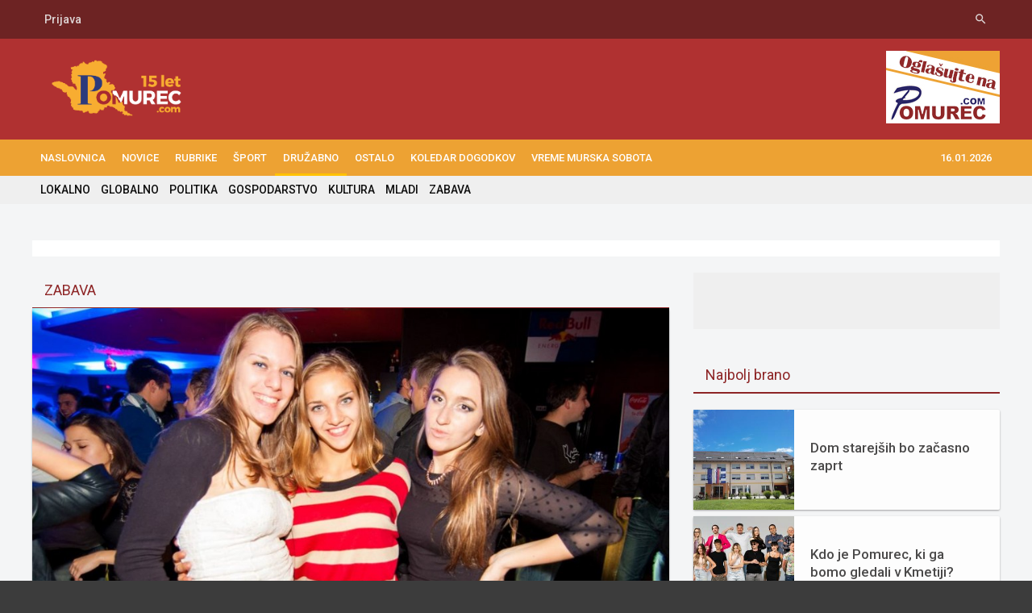

--- FILE ---
content_type: text/html; charset=UTF-8
request_url: https://www.pomurec.com/vsebina/20375/FOTO__Sobotna_zabava_v_Spartacusu
body_size: 10780
content:
<!DOCTYPE HTML>
<html lang = "sl">
	<head>
		<title>FOTO: Sobotna zabava v Spartacusu   - Pomurec.com</title>
		<meta http-equiv="Content-Type" content="text/html; charset=UTF-8" />	
		<meta name="title" content="FOTO: Sobotna zabava v Spartacusu   - Pomurec.com" />
		<meta name="description" content="Murskosoboški Spartacus je ponoči znova privabil mnoge zabave željne Pomurce. Ob ritmih aktualnih hitov so se zaba..." />
		<meta name="keywords" content="Murskosoboški Spartacus je ponoči znova privabil mnoge zabave željne Pomurce. Ob ritmih aktualnih hitov so se zaba..." />	
		<meta http-equiv="X-UA-Compatible" content="IE=edge">
		<meta name="viewport" content="width=device-width, initial-scale=1, maximum-scale=1" />
		<meta name="google-site-verification" content="xrhnQr0Ow0sfqxBxCvPERupm8kjAo5pFp4HNZzvjKSc" /> 
		<link rel="shortcut icon" href="/favicon.ico" type="image/x-icon" />
		<link type="text/css" rel="stylesheet" href="https://fonts.googleapis.com/css?family=Material+Icons%7CRoboto:400,500,700&amp;subset=latin,latin-ext" />
		
		<meta property="og:title" content="FOTO: Sobotna zabava v Spartacusu   - Pomurec.com">
    	<meta property="og:description" content="Murskosoboški Spartacus je ponoči znova privabil mnoge zabave željne Pomurce. Ob ritmih aktualnih hitov so se zaba...">
    	<meta property="og:image" content="https://www.pomurec.com/data/galerija/d8d4c0437218bd6830b93fd195ca9e1485a70fd4/31384670537DSCF7925.JPG">

		<meta property="twitter:card" content="summary_large_image">
		<meta property="twitter:site" content="@Pomurec">
		<meta property="twitter:title" content="FOTO: Sobotna zabava v Spartacusu   - Pomurec.com">
    	<meta property="twitter:description" content="Murskosoboški Spartacus je ponoči znova privabil mnoge zabave željne Pomurce. Ob ritmih aktualnih hitov so se zaba...">
    	<meta property="twitter:image:src" content="https://www.pomurec.com/data/galerija/d8d4c0437218bd6830b93fd195ca9e1485a70fd4/31384670537DSCF7925.JPG">
    	
		<link type="text/css" rel="stylesheet" href="https://www.pomurec.com/template/pomurec18_2/css/reset.min.css" />
		<link type="text/css" rel="stylesheet" href="https://www.pomurec.com/template/pomurec18_2/css/material.min.css" />
		<link type="text/css" rel="stylesheet" href="https://www.pomurec.com/template/pomurec18_2/css/font-awesome.min.css" />
		<link type="text/css" rel="stylesheet" href="https://www.pomurec.com/template/pomurec18_2/css/shortcodes.min.css" />
		<link type="text/css" rel="stylesheet" href="https://www.pomurec.com/template/pomurec18_2/css/main-stylesheet.css?v=72245" />
		<link type="text/css" rel="stylesheet" href="https://www.pomurec.com/template/pomurec18_2/css/otgrid.min.css?v3" />
		<link type="text/css" rel="stylesheet" href="https://www.pomurec.com/template/pomurec18_2/css/custom-styles.min.css" />
		<link type="text/css" rel="stylesheet" href="https://www.pomurec.com/template/pomurec18_2/css/responsive.css?v=2" />
		<link type="text/css" rel="stylesheet" href="https://www.pomurec.com/template/pomurec18_2/css/fancybox.css" />


		<!--[if lt IE 9]>
			<script src="https://oss.maxcdn.com/html5shiv/3.7.2/html5shiv.min.js"></script>
			<script src="https://oss.maxcdn.com/respond/1.4.2/respond.min.js"></script>
		<![endif]-->

		<!--[if lte IE 8]>
		<link type="text/css" rel="stylesheet" href="https://www.pomurec.com/template/pomurec18_2/css/ie-ancient.min.css" />
		<![endif]-->
		<link type="text/css" rel="stylesheet" href="https://www.pomurec.com/template/pomurec18_2/css/_ot-demo.min.css" />
		
		<div class="bannerkoda"><!-- Google Tag Manager -->
<script>(function(w,d,s,l,i){w[l]=w[l]||[];w[l].push({'gtm.start':
new Date().getTime(),event:'gtm.js'});var f=d.getElementsByTagName(s)[0],
j=d.createElement(s),dl=l!='dataLayer'?'&l='+l:'';j.async=true;j.src=
'https://www.googletagmanager.com/gtm.js?id='+i+dl;f.parentNode.insertBefore(j,f);
})(window,document,'script','dataLayer','GTM-T8WF7M9T');</script>
<!-- End Google Tag Manager --></div>		
	</head>

	<body class="ot-menu-will-follow">

	<div class="bannerkoda"><!-- Google Tag Manager (noscript) -->
<noscript><iframe src="https://www.googletagmanager.com/ns.html?id=GTM-T8WF7M9T"
height="0" width="0" style="display:none;visibility:hidden"></iframe></noscript>
<!-- End Google Tag Manager (noscript) --></div>
		<div id="boxed">
			
			<header id="header-benavente">
			
				<div id="header-top-block">
					<div class="wrapper">
						<nav class="left">
							<ul>
							
								<!--li><a href="/">Prenesi aplikacijo</a></li-->
																<li><a href="/login">Prijava</a></li>
															</ul>
						</nav>
						
						<nav class="right header-socials-top">
							<ul>
								
								<li><a href="#search-header"><i class="material-icons">search</i></a></li>
							</ul>
						</nav>
					</div>
				</div>
				
				<div class="wrapper naslovnica">
					<div class="header-blocks">
					
						<div class="header-blocks-logo">
							
							<a href="/" id="header-logo-image"><img src="https://www.pomurec.com/template/pomurec18_2/images/logo_pomurec.png?v=5" data-ot-retina="https://www.pomurec.com/template/pomurec18_2/images/logo_pomurec.png" alt="Pomurec.com" /></a>
						</div>
						
						<div class="header-blocks-aspace" >
							<div class="bannerbig"><div class="bannerkoda"><div class="iAdserver" data-iadserver-zone="25" data-iadserver-dimensions="728x90"></div></div></div>
														<div class="bannersmall "><div   style="height: 108px; overflow: hidden;" class="bannerholderfix ban_item"><a border="0" title="" target="_blank" href="https://www.pomurec.com/banner/2391/K3Z1QVlFVG9DZDVMSnptVFBtNzM2ek56cWx2eGRCYXpJYVlHdFZrM3RmeWdQeHBZd0tLRXhyWWFBcm1HQllxVg==" ><img  width="141"  height="108"  border="0" alt="https://www.pomurec.com/go/194/Oglasevanje" title="" src="https://www.pomurec.com/data/oglasi/1463676285Untitled_1.jpg"/></a></div></div>
													</div>
						
					</div>
				</div>

					
				<div class="main-menu-placeholder">
					<div class="wrapper">
						<nav id="main-menu" class="otm otm-follow" style="width:auto">
							<ul class="load-responsive">
							<li class=" item337"><a href="/" > NASLOVNICA</a>
</li><li class=" firstactive item186"><a href="/go/186/NOVICE" > NOVICE</a>
<ul class="sub-menu"><li class=" item203"><a href="/go/203/LOKALNO"  > LOKALNO </a>
</li><li class=" item205"><a href="/go/205/GLOBALNO"  > GLOBALNO </a>
</li><li class=" item206"><a href="/go/206/POLITIKA"  > POLITIKA </a>
</li><li class=" item207"><a href="/go/207/GOSPODARSTVO"  > GOSPODARSTVO </a>
</li><li class=" item208"><a href="/go/208/KULTURA"  > KULTURA </a>
</li><li class=" item334"><a href="/go/334/MLADI"  > MLADI </a>
</li><li class=" item343"><a href="/go/204/ZABAVA"  > ZABAVA </a>
</li></ul></li><li class=" item320"><a href="/go/320/RUBRIKE" > RUBRIKE</a>
<ul class="sub-menu"><li class=" item253"><a href="/go/253/POM-PROFIL"  > POM-PROFIL </a>
</li><li class=" item276"><a href="/go/276/POM-PLUS"  > POM-PLUS </a>
</li><li class=" item235"><a href="/go/235/POM-TURE"  > POM-TURE </a>
</li><li class=" item272"><a href="/go/272/POM-MUZIKA"  > POM-MUZIKA </a>
</li><li class=" item345"><a href="/go/345/POM-KLEPET"  > POM-KLEPET </a>
</li><li class=" item274"><a href="/go/274/FOKUS"  > FOKUS </a>
</li><li class=" item257"><a href="/go/257/TOP_10"  > TOP 10 </a>
</li></ul></li><li class=" item209"><a href="/go/209/SPORT" > ŠPORT</a>
<ul class="sub-menu"><li class=" item260"><a href="/go/260/NOGOMET"  > NOGOMET </a>
</li><li class=" item261"><a href="/go/261/ROKOMET"  > ROKOMET </a>
</li><li class=" item263"><a href="/go/263/KOSARKA"  > KOŠARKA </a>
</li><li class=" item262"><a href="/go/262/ODBOJKA"  > ODBOJKA </a>
</li><li class=" item264"><a href="/go/264/OSTALI_SPORTI"  > OSTALI ŠPORTI </a>
</li></ul></li><li class="active item319"><a href="/go/319/DRUZABNO" > DRUŽABNO</a>
<ul class="sub-menu"><li class="active item204"><a href="/go/204/ZABAVA"  > ZABAVA </a>
</li><li class=" item282"><a href="/go/282/TRENDI"  > TRENDI </a>
</li><li class=" item323"><a href="/go/323/EROTIKA"  > EROTIKA </a>
</li><li class=" item324"><a href="/go/324/MODNA_ZGODBA"  > MODNA ZGODBA </a>
</li></ul></li><li class=" item321"><a href="/go/321/OSTALO" > OSTALO</a>
<ul class="sub-menu"><li class=" item210"><a href="/go/210/INTERVJU"  > INTERVJU </a>
</li><li class=" item259"><a href="/go/259/AVTOMOBILIZEM"  > AVTOMOBILIZEM </a>
</li><li class=" item211"><a href="/go/211/KRONIKA"  > KRONIKA </a>
</li><li class=" item316"><a href="/go/316/STUDIO_PLUS"  > STUDIO PLUS </a>
</li><li class=" item322"><a href="/go/322/3M"  > 3M </a>
</li><li class=" item332"><a href="/go/332/MURA_DRAVA_TV"  > MURA DRAVA TV </a>
</li></ul></li><li class=" item189"><a href="/go/189/KOLEDAR_DOGODKOV" > KOLEDAR DOGODKOV</a>
</li><li class=" item346"><a href="/go/346/Vreme_Murska_Sobota" > Vreme Murska Sobota</a>
</li>								<li style="float:right;"><a href="#">16.01.2026</a>

<ul class="sub-menu">

    <li><a href="/login">Prijava</a></li>
    </ul>
                                </li>
								
							</ul>
						</nav>
					</div>
				</div>
				
				<div id="search-overlay">
					<div id="search-overlay-inner">

						<form action="/iskanje" method="get">
							<input name="search" type="text" value="" placeholder="Iskanje..">
							<button type="submit"><i class="fa fa-search"></i></button>
						</form>

						

					</div>
				</div>
				
							<div id="sub-menu" class="ot-title-block submeni" style="border:none !important;">
								
								<div class="ot-title-selector wrapper naslovnica" >
							<a href="/go/203/LOKALNO" > LOKALNO</a>
<a href="/go/205/GLOBALNO" > GLOBALNO</a>
<a href="/go/206/POLITIKA" > POLITIKA</a>
<a href="/go/207/GOSPODARSTVO" > GOSPODARSTVO</a>
<a href="/go/208/KULTURA" > KULTURA</a>
<a href="/go/334/MLADI" > MLADI</a>
<a href="/go/204/ZABAVA" > ZABAVA</a>
									
								</div>
		<div style="clear:both;"></div>
							</div>
				
			</header>
			
				
			<!-- BEGIN #content -->
			<main id="content"  >
		
			

					
				
			<script>

</script>

<div id="nestandard-holder" style="width:100%;padding:5px;margin-bottom:15px;">
<div class="wrapper" style="background-color:#fff;">
	<div id="nestandard">
		<div style="display: inline-block;width:49%;text-align:center;" class="nestandard nestandLEVI"></div>
		<div style="display: inline-block;width:49%;text-align:center;" class="nestandard nestandDESNI"></div>
	</div>

</div>
</div>

				<div class="wrapper">
					
					<div class="ot-content-with-sidebar-right">
						
						<div class="ot-main-page-content">
						
							<!-- OPTIONAL PAGE TITLE -->
							<div class="ot-title-block">
								<h2>ZABAVA</h2>
							</div>
						
							<div class="ot-content-block">
								<div class="ot-material-card ot-material-card-content" itemscope itemtype="http://schema.org/Blog">

									<div class="article-head">
									
										<div class="img-with-no-margin">
											<img itemprop="image" src="https://www.pomurec.com/data/galerija/d8d4c0437218bd6830b93fd195ca9e1485a70fd4/31384670537DSCF7925.JPG" alt="" />
										</div>
	


										<h1 itemprop="headline">FOTO: Sobotna zabava v Spartacusu</h1>

										<meta itemprop="datePublished" content="2016-04-01" />
										
										<div class="article-head-meta">
										
											Murska Sobota, 17.11.2013 ob 10:30 &nbsp;
								
											<div class="social-media-links">
												<a target="_blank" href="https://www.instagram.com/pomurec_com/">
													<i class="fa fa-instagram" aria-hidden="true"></i>
												</a>
												<a target="_blank" href="https://twitter.com/Pomurec">
													<i class="fa fa-twitter-square" aria-hidden="true"></i>
												</a>
												<a target="_blank" href="https://www.facebook.com/Pomurec">
													<i class="fa fa-facebook" aria-hidden="true"></i>
												</a>
											</div>
										
																						<iframe src="https://www.facebook.com/plugins/like.php?href=https%3A%2F%2Fwww.pomurec.com%2Fvsebina%2F20375%2FFOTO__Sobotna_zabava_v_Spartacusu&layout=button&action=like&size=small&show_faces=false&share=true&height=20&appId"  height="20" style="border:none;overflow:hidden" scrolling="no" frameborder="0" allowTransparency="true" allow="encrypted-media"></iframe>																																					
										</div>
									</div>
									
									<div class="shortcode-content" itemprop="mainEntityOfPage">
									
									<p style="text-align: justify;"><strong><em>Murskosoboški Spartacus je ponoči znova privabil mnoge zabave željne Pomurce. Ob ritmih aktualnih hitov so se zabavali pozno v noč.</em></strong></p>
<p style="text-align: center;"><strong><em><center>
<div id="oglasvvsebini">
<div class="bannerkoda"><div class="iAdserver" data-iadserver-zone="35" data-iadserver-dimensions="300x250"></div></div></div>
</center>
<br /></em></strong></p>
<p style="text-align: center;"><strong><em> </em></strong><img src="http://pomurec.pro-ing.si/data/galerija/d8d4c0437218bd6830b93fd195ca9e1485a70fd4/21384670537DSCF7925.JPG" alt="" /></p>
<p style="text-align: center;"><strong><em> </em></strong><img src="http://pomurec.pro-ing.si/data/galerija/d8d4c0437218bd6830b93fd195ca9e1485a70fd4/21384670468DSCF7858.JPG" alt="" /></p>
<p style="text-align: center;"><img src="http://pomurec.pro-ing.si/data/galerija/d8d4c0437218bd6830b93fd195ca9e1485a70fd4/21384670543DSCF7938.JPG" alt="" /></p>
<p style="text-align: center;"><strong><em>Več fotografij v spodnji galeriji ...<br /></em></strong></p>
<div id="__tbSetup"> </div>








									
									
									<ul id="demo-list"></ul>									
									
									
									
									
									
									</div>

	


	<div id="fotogalerija" class="ot-title-block">
		<h2>Fotogalerija</h2>
	</div>
	<section class="gallery-container">



						<a href="https://www.pomurec.com/data/galerija/d8d4c0437218bd6830b93fd195ca9e1485a70fd4/31384670537DSCF7925.JPG" class="fancybox" data-fancybox="gallery" id="sslika1" title="DSCF7925.JPG">
			<div  class="galslika">
					<img src="https://www.pomurec.com/data/galerija/d8d4c0437218bd6830b93fd195ca9e1485a70fd4/11384670537DSCF7925.JPG" title="DSCF7925.JPG" border="0" />
				</div>
			</a>
						<a href="https://www.pomurec.com/data/galerija/d8d4c0437218bd6830b93fd195ca9e1485a70fd4/31384670468DSCF7858.JPG" class="fancybox" data-fancybox="gallery" id="sslika2" title="DSCF7858.JPG">
			<div  class="galslika">
					<img src="https://www.pomurec.com/data/galerija/d8d4c0437218bd6830b93fd195ca9e1485a70fd4/11384670468DSCF7858.JPG" title="DSCF7858.JPG" border="0" />
				</div>
			</a>
						<a href="https://www.pomurec.com/data/galerija/d8d4c0437218bd6830b93fd195ca9e1485a70fd4/31384670543DSCF7938.JPG" class="fancybox" data-fancybox="gallery" id="sslika3" title="DSCF7938.JPG">
			<div  class="galslika">
					<img src="https://www.pomurec.com/data/galerija/d8d4c0437218bd6830b93fd195ca9e1485a70fd4/11384670543DSCF7938.JPG" title="DSCF7938.JPG" border="0" />
				</div>
			</a>
						<a href="https://www.pomurec.com/data/galerija/d8d4c0437218bd6830b93fd195ca9e1485a70fd4/31384670563DSCF7969.JPG" class="fancybox" data-fancybox="gallery" id="sslika4" title="DSCF7969.JPG">
			<div  class="galslika">
					<img src="https://www.pomurec.com/data/galerija/d8d4c0437218bd6830b93fd195ca9e1485a70fd4/11384670563DSCF7969.JPG" title="DSCF7969.JPG" border="0" />
				</div>
			</a>
						<a href="https://www.pomurec.com/data/galerija/d8d4c0437218bd6830b93fd195ca9e1485a70fd4/31384670472DSCF7859.JPG" class="fancybox" data-fancybox="gallery" id="sslika5" title="DSCF7859.JPG">
			<div  class="galslika">
					<img src="https://www.pomurec.com/data/galerija/d8d4c0437218bd6830b93fd195ca9e1485a70fd4/11384670472DSCF7859.JPG" title="DSCF7859.JPG" border="0" />
				</div>
			</a>
						<a href="https://www.pomurec.com/data/galerija/d8d4c0437218bd6830b93fd195ca9e1485a70fd4/31384670490DSCF7882.JPG" class="fancybox" data-fancybox="gallery" id="sslika6" title="DSCF7882.JPG">
			<div  class="galslika">
					<img src="https://www.pomurec.com/data/galerija/d8d4c0437218bd6830b93fd195ca9e1485a70fd4/11384670490DSCF7882.JPG" title="DSCF7882.JPG" border="0" />
				</div>
			</a>
						<a href="https://www.pomurec.com/data/galerija/d8d4c0437218bd6830b93fd195ca9e1485a70fd4/31384670475DSCF7860.JPG" class="fancybox" data-fancybox="gallery" id="sslika7" title="DSCF7860.JPG">
			<div  class="galslika">
					<img src="https://www.pomurec.com/data/galerija/d8d4c0437218bd6830b93fd195ca9e1485a70fd4/11384670475DSCF7860.JPG" title="DSCF7860.JPG" border="0" />
				</div>
			</a>
						<a href="https://www.pomurec.com/data/galerija/d8d4c0437218bd6830b93fd195ca9e1485a70fd4/31384670478DSCF7862.JPG" class="fancybox" data-fancybox="gallery" id="sslika8" title="DSCF7862.JPG">
			<div  class="galslika">
					<img src="https://www.pomurec.com/data/galerija/d8d4c0437218bd6830b93fd195ca9e1485a70fd4/11384670478DSCF7862.JPG" title="DSCF7862.JPG" border="0" />
				</div>
			</a>
						<a href="https://www.pomurec.com/data/galerija/d8d4c0437218bd6830b93fd195ca9e1485a70fd4/31384670481DSCF7863.JPG" class="fancybox" data-fancybox="gallery" id="sslika9" title="DSCF7863.JPG">
			<div  class="galslika">
					<img src="https://www.pomurec.com/data/galerija/d8d4c0437218bd6830b93fd195ca9e1485a70fd4/11384670481DSCF7863.JPG" title="DSCF7863.JPG" border="0" />
				</div>
			</a>
						<a href="https://www.pomurec.com/data/galerija/d8d4c0437218bd6830b93fd195ca9e1485a70fd4/31384670484DSCF7866.JPG" class="fancybox" data-fancybox="gallery" id="sslika10" title="DSCF7866.JPG">
			<div  class="galslika">
					<img src="https://www.pomurec.com/data/galerija/d8d4c0437218bd6830b93fd195ca9e1485a70fd4/11384670484DSCF7866.JPG" title="DSCF7866.JPG" border="0" />
				</div>
			</a>
						<a href="https://www.pomurec.com/data/galerija/d8d4c0437218bd6830b93fd195ca9e1485a70fd4/31384670487DSCF7878.JPG" class="fancybox" data-fancybox="gallery" id="sslika11" title="DSCF7878.JPG">
			<div  class="galslika">
					<img src="https://www.pomurec.com/data/galerija/d8d4c0437218bd6830b93fd195ca9e1485a70fd4/11384670487DSCF7878.JPG" title="DSCF7878.JPG" border="0" />
				</div>
			</a>
						<a href="https://www.pomurec.com/data/galerija/d8d4c0437218bd6830b93fd195ca9e1485a70fd4/31384670507DSCF7894.JPG" class="fancybox" data-fancybox="gallery" id="sslika12" title="DSCF7894.JPG">
			<div  class="galslika">
					<img src="https://www.pomurec.com/data/galerija/d8d4c0437218bd6830b93fd195ca9e1485a70fd4/11384670507DSCF7894.JPG" title="DSCF7894.JPG" border="0" />
				</div>
			</a>
						<a href="https://www.pomurec.com/data/galerija/d8d4c0437218bd6830b93fd195ca9e1485a70fd4/31384670494DSCF7883.JPG" class="fancybox" data-fancybox="gallery" id="sslika13" title="DSCF7883.JPG">
			<div  class="galslika">
					<img src="https://www.pomurec.com/data/galerija/d8d4c0437218bd6830b93fd195ca9e1485a70fd4/11384670494DSCF7883.JPG" title="DSCF7883.JPG" border="0" />
				</div>
			</a>
						<a href="https://www.pomurec.com/data/galerija/d8d4c0437218bd6830b93fd195ca9e1485a70fd4/31384670497DSCF7884.JPG" class="fancybox" data-fancybox="gallery" id="sslika14" title="DSCF7884.JPG">
			<div  class="galslika">
					<img src="https://www.pomurec.com/data/galerija/d8d4c0437218bd6830b93fd195ca9e1485a70fd4/11384670497DSCF7884.JPG" title="DSCF7884.JPG" border="0" />
				</div>
			</a>
						<a href="https://www.pomurec.com/data/galerija/d8d4c0437218bd6830b93fd195ca9e1485a70fd4/31384670504DSCF7892.JPG" class="fancybox" data-fancybox="gallery" id="sslika15" title="DSCF7892.JPG">
			<div  class="galslika">
					<img src="https://www.pomurec.com/data/galerija/d8d4c0437218bd6830b93fd195ca9e1485a70fd4/11384670504DSCF7892.JPG" title="DSCF7892.JPG" border="0" />
				</div>
			</a>
						<a href="https://www.pomurec.com/data/galerija/d8d4c0437218bd6830b93fd195ca9e1485a70fd4/31384670557DSCF7966.JPG" class="fancybox" data-fancybox="gallery" id="sslika16" title="DSCF7966.JPG">
			<div  class="galslika">
					<img src="https://www.pomurec.com/data/galerija/d8d4c0437218bd6830b93fd195ca9e1485a70fd4/11384670557DSCF7966.JPG" title="DSCF7966.JPG" border="0" />
				</div>
			</a>
						<a href="https://www.pomurec.com/data/galerija/d8d4c0437218bd6830b93fd195ca9e1485a70fd4/31384670511DSCF7896.JPG" class="fancybox" data-fancybox="gallery" id="sslika17" title="DSCF7896.JPG">
			<div  class="galslika">
					<img src="https://www.pomurec.com/data/galerija/d8d4c0437218bd6830b93fd195ca9e1485a70fd4/11384670511DSCF7896.JPG" title="DSCF7896.JPG" border="0" />
				</div>
			</a>
						<a href="https://www.pomurec.com/data/galerija/d8d4c0437218bd6830b93fd195ca9e1485a70fd4/31384670515DSCF7902.JPG" class="fancybox" data-fancybox="gallery" id="sslika18" title="DSCF7902.JPG">
			<div  class="galslika">
					<img src="https://www.pomurec.com/data/galerija/d8d4c0437218bd6830b93fd195ca9e1485a70fd4/11384670515DSCF7902.JPG" title="DSCF7902.JPG" border="0" />
				</div>
			</a>
						<a href="https://www.pomurec.com/data/galerija/d8d4c0437218bd6830b93fd195ca9e1485a70fd4/31384670527DSCF7910.JPG" class="fancybox" data-fancybox="gallery" id="sslika19" title="DSCF7910.JPG">
			<div  class="galslika">
					<img src="https://www.pomurec.com/data/galerija/d8d4c0437218bd6830b93fd195ca9e1485a70fd4/11384670527DSCF7910.JPG" title="DSCF7910.JPG" border="0" />
				</div>
			</a>
						<a href="https://www.pomurec.com/data/galerija/d8d4c0437218bd6830b93fd195ca9e1485a70fd4/31384670530DSCF7920.JPG" class="fancybox" data-fancybox="gallery" id="sslika20" title="DSCF7920.JPG">
			<div  class="galslika">
					<img src="https://www.pomurec.com/data/galerija/d8d4c0437218bd6830b93fd195ca9e1485a70fd4/11384670530DSCF7920.JPG" title="DSCF7920.JPG" border="0" />
				</div>
			</a>
						<a href="https://www.pomurec.com/data/galerija/d8d4c0437218bd6830b93fd195ca9e1485a70fd4/31384670534DSCF7923.JPG" class="fancybox" data-fancybox="gallery" id="sslika21" title="DSCF7923.JPG">
			<div  class="galslika">
					<img src="https://www.pomurec.com/data/galerija/d8d4c0437218bd6830b93fd195ca9e1485a70fd4/11384670534DSCF7923.JPG" title="DSCF7923.JPG" border="0" />
				</div>
			</a>
						<a href="https://www.pomurec.com/data/galerija/d8d4c0437218bd6830b93fd195ca9e1485a70fd4/31384670524DSCF7909.JPG" class="fancybox" data-fancybox="gallery" id="sslika22" title="DSCF7909.JPG">
			<div  class="galslika">
					<img src="https://www.pomurec.com/data/galerija/d8d4c0437218bd6830b93fd195ca9e1485a70fd4/11384670524DSCF7909.JPG" title="DSCF7909.JPG" border="0" />
				</div>
			</a>
						<a href="https://www.pomurec.com/data/galerija/d8d4c0437218bd6830b93fd195ca9e1485a70fd4/31384670500DSCF7889.JPG" class="fancybox" data-fancybox="gallery" id="sslika23" title="DSCF7889.JPG">
			<div  class="galslika">
					<img src="https://www.pomurec.com/data/galerija/d8d4c0437218bd6830b93fd195ca9e1485a70fd4/11384670500DSCF7889.JPG" title="DSCF7889.JPG" border="0" />
				</div>
			</a>
						<a href="https://www.pomurec.com/data/galerija/d8d4c0437218bd6830b93fd195ca9e1485a70fd4/31384670540DSCF7928.JPG" class="fancybox" data-fancybox="gallery" id="sslika24" title="DSCF7928.JPG">
			<div  class="galslika">
					<img src="https://www.pomurec.com/data/galerija/d8d4c0437218bd6830b93fd195ca9e1485a70fd4/11384670540DSCF7928.JPG" title="DSCF7928.JPG" border="0" />
				</div>
			</a>
						<a href="https://www.pomurec.com/data/galerija/d8d4c0437218bd6830b93fd195ca9e1485a70fd4/31384670546DSCF7950.JPG" class="fancybox" data-fancybox="gallery" id="sslika25" title="DSCF7950.JPG">
			<div  class="galslika">
					<img src="https://www.pomurec.com/data/galerija/d8d4c0437218bd6830b93fd195ca9e1485a70fd4/11384670546DSCF7950.JPG" title="DSCF7950.JPG" border="0" />
				</div>
			</a>
						<a href="https://www.pomurec.com/data/galerija/d8d4c0437218bd6830b93fd195ca9e1485a70fd4/31384670549DSCF7954.JPG" class="fancybox" data-fancybox="gallery" id="sslika26" title="DSCF7954.JPG">
			<div  class="galslika">
					<img src="https://www.pomurec.com/data/galerija/d8d4c0437218bd6830b93fd195ca9e1485a70fd4/11384670549DSCF7954.JPG" title="DSCF7954.JPG" border="0" />
				</div>
			</a>
						<a href="https://www.pomurec.com/data/galerija/d8d4c0437218bd6830b93fd195ca9e1485a70fd4/31384670521DSCF7904.JPG" class="fancybox" data-fancybox="gallery" id="sslika27" title="DSCF7904.JPG">
			<div  class="galslika">
					<img src="https://www.pomurec.com/data/galerija/d8d4c0437218bd6830b93fd195ca9e1485a70fd4/11384670521DSCF7904.JPG" title="DSCF7904.JPG" border="0" />
				</div>
			</a>
						<a href="https://www.pomurec.com/data/galerija/d8d4c0437218bd6830b93fd195ca9e1485a70fd4/31384670614DSCF8022.JPG" class="fancybox" data-fancybox="gallery" id="sslika28" title="DSCF8022.JPG">
			<div  class="galslika">
					<img src="https://www.pomurec.com/data/galerija/d8d4c0437218bd6830b93fd195ca9e1485a70fd4/11384670614DSCF8022.JPG" title="DSCF8022.JPG" border="0" />
				</div>
			</a>
						<a href="https://www.pomurec.com/data/galerija/d8d4c0437218bd6830b93fd195ca9e1485a70fd4/31384670553DSCF7962.JPG" class="fancybox" data-fancybox="gallery" id="sslika29" title="DSCF7962.JPG">
			<div  class="galslika">
					<img src="https://www.pomurec.com/data/galerija/d8d4c0437218bd6830b93fd195ca9e1485a70fd4/11384670553DSCF7962.JPG" title="DSCF7962.JPG" border="0" />
				</div>
			</a>
						<a href="https://www.pomurec.com/data/galerija/d8d4c0437218bd6830b93fd195ca9e1485a70fd4/31384670566DSCF7972.JPG" class="fancybox" data-fancybox="gallery" id="sslika30" title="DSCF7972.JPG">
			<div  class="galslika">
					<img src="https://www.pomurec.com/data/galerija/d8d4c0437218bd6830b93fd195ca9e1485a70fd4/11384670566DSCF7972.JPG" title="DSCF7972.JPG" border="0" />
				</div>
			</a>
						<a href="https://www.pomurec.com/data/galerija/d8d4c0437218bd6830b93fd195ca9e1485a70fd4/31384670570DSCF7975.JPG" class="fancybox" data-fancybox="gallery" id="sslika31" title="DSCF7975.JPG">
			<div  class="galslika">
					<img src="https://www.pomurec.com/data/galerija/d8d4c0437218bd6830b93fd195ca9e1485a70fd4/11384670570DSCF7975.JPG" title="DSCF7975.JPG" border="0" />
				</div>
			</a>
						<a href="https://www.pomurec.com/data/galerija/d8d4c0437218bd6830b93fd195ca9e1485a70fd4/31384670518DSCF7903.JPG" class="fancybox" data-fancybox="gallery" id="sslika32" title="DSCF7903.JPG">
			<div  class="galslika">
					<img src="https://www.pomurec.com/data/galerija/d8d4c0437218bd6830b93fd195ca9e1485a70fd4/11384670518DSCF7903.JPG" title="DSCF7903.JPG" border="0" />
				</div>
			</a>
						<a href="https://www.pomurec.com/data/galerija/d8d4c0437218bd6830b93fd195ca9e1485a70fd4/31384670579DSCF7993.JPG" class="fancybox" data-fancybox="gallery" id="sslika33" title="DSCF7993.JPG">
			<div  class="galslika">
					<img src="https://www.pomurec.com/data/galerija/d8d4c0437218bd6830b93fd195ca9e1485a70fd4/11384670579DSCF7993.JPG" title="DSCF7993.JPG" border="0" />
				</div>
			</a>
						<a href="https://www.pomurec.com/data/galerija/d8d4c0437218bd6830b93fd195ca9e1485a70fd4/31384670573DSCF7980.JPG" class="fancybox" data-fancybox="gallery" id="sslika34" title="DSCF7980.JPG">
			<div  class="galslika">
					<img src="https://www.pomurec.com/data/galerija/d8d4c0437218bd6830b93fd195ca9e1485a70fd4/11384670573DSCF7980.JPG" title="DSCF7980.JPG" border="0" />
				</div>
			</a>
						<a href="https://www.pomurec.com/data/galerija/d8d4c0437218bd6830b93fd195ca9e1485a70fd4/31384670576DSCF7991.JPG" class="fancybox" data-fancybox="gallery" id="sslika35" title="DSCF7991.JPG">
			<div  class="galslika">
					<img src="https://www.pomurec.com/data/galerija/d8d4c0437218bd6830b93fd195ca9e1485a70fd4/11384670576DSCF7991.JPG" title="DSCF7991.JPG" border="0" />
				</div>
			</a>
						<a href="https://www.pomurec.com/data/galerija/d8d4c0437218bd6830b93fd195ca9e1485a70fd4/31384670601DSCF8016.JPG" class="fancybox" data-fancybox="gallery" id="sslika36" title="DSCF8016.JPG">
			<div  class="galslika">
					<img src="https://www.pomurec.com/data/galerija/d8d4c0437218bd6830b93fd195ca9e1485a70fd4/11384670601DSCF8016.JPG" title="DSCF8016.JPG" border="0" />
				</div>
			</a>
						<a href="https://www.pomurec.com/data/galerija/d8d4c0437218bd6830b93fd195ca9e1485a70fd4/31384670582DSCF7994.JPG" class="fancybox" data-fancybox="gallery" id="sslika37" title="DSCF7994.JPG">
			<div  class="galslika">
					<img src="https://www.pomurec.com/data/galerija/d8d4c0437218bd6830b93fd195ca9e1485a70fd4/11384670582DSCF7994.JPG" title="DSCF7994.JPG" border="0" />
				</div>
			</a>
						<a href="https://www.pomurec.com/data/galerija/d8d4c0437218bd6830b93fd195ca9e1485a70fd4/31384670585DSCF7999.JPG" class="fancybox" data-fancybox="gallery" id="sslika38" title="DSCF7999.JPG">
			<div  class="galslika">
					<img src="https://www.pomurec.com/data/galerija/d8d4c0437218bd6830b93fd195ca9e1485a70fd4/11384670585DSCF7999.JPG" title="DSCF7999.JPG" border="0" />
				</div>
			</a>
						<a href="https://www.pomurec.com/data/galerija/d8d4c0437218bd6830b93fd195ca9e1485a70fd4/31384670588DSCF8003.JPG" class="fancybox" data-fancybox="gallery" id="sslika39" title="DSCF8003.JPG">
			<div  class="galslika">
					<img src="https://www.pomurec.com/data/galerija/d8d4c0437218bd6830b93fd195ca9e1485a70fd4/11384670588DSCF8003.JPG" title="DSCF8003.JPG" border="0" />
				</div>
			</a>
						<a href="https://www.pomurec.com/data/galerija/d8d4c0437218bd6830b93fd195ca9e1485a70fd4/31384670591DSCF8006.JPG" class="fancybox" data-fancybox="gallery" id="sslika40" title="DSCF8006.JPG">
			<div  class="galslika">
					<img src="https://www.pomurec.com/data/galerija/d8d4c0437218bd6830b93fd195ca9e1485a70fd4/11384670591DSCF8006.JPG" title="DSCF8006.JPG" border="0" />
				</div>
			</a>
						<a href="https://www.pomurec.com/data/galerija/d8d4c0437218bd6830b93fd195ca9e1485a70fd4/31384670594DSCF8012.JPG" class="fancybox" data-fancybox="gallery" id="sslika41" title="DSCF8012.JPG">
			<div  class="galslika">
					<img src="https://www.pomurec.com/data/galerija/d8d4c0437218bd6830b93fd195ca9e1485a70fd4/11384670594DSCF8012.JPG" title="DSCF8012.JPG" border="0" />
				</div>
			</a>
						<a href="https://www.pomurec.com/data/galerija/d8d4c0437218bd6830b93fd195ca9e1485a70fd4/31384670598DSCF8013.JPG" class="fancybox" data-fancybox="gallery" id="sslika42" title="DSCF8013.JPG">
			<div  class="galslika">
					<img src="https://www.pomurec.com/data/galerija/d8d4c0437218bd6830b93fd195ca9e1485a70fd4/11384670598DSCF8013.JPG" title="DSCF8013.JPG" border="0" />
				</div>
			</a>
						<a href="https://www.pomurec.com/data/galerija/d8d4c0437218bd6830b93fd195ca9e1485a70fd4/31384670604DSCF8017.JPG" class="fancybox" data-fancybox="gallery" id="sslika43" title="DSCF8017.JPG">
			<div  class="galslika">
					<img src="https://www.pomurec.com/data/galerija/d8d4c0437218bd6830b93fd195ca9e1485a70fd4/11384670604DSCF8017.JPG" title="DSCF8017.JPG" border="0" />
				</div>
			</a>
						<a href="https://www.pomurec.com/data/galerija/d8d4c0437218bd6830b93fd195ca9e1485a70fd4/31384670607DSCF8020.JPG" class="fancybox" data-fancybox="gallery" id="sslika44" title="DSCF8020.JPG">
			<div  class="galslika">
					<img src="https://www.pomurec.com/data/galerija/d8d4c0437218bd6830b93fd195ca9e1485a70fd4/11384670607DSCF8020.JPG" title="DSCF8020.JPG" border="0" />
				</div>
			</a>
						<a href="https://www.pomurec.com/data/galerija/d8d4c0437218bd6830b93fd195ca9e1485a70fd4/31384670611DSCF8021.JPG" class="fancybox" data-fancybox="gallery" id="sslika45" title="DSCF8021.JPG">
			<div  class="galslika">
					<img src="https://www.pomurec.com/data/galerija/d8d4c0437218bd6830b93fd195ca9e1485a70fd4/11384670611DSCF8021.JPG" title="DSCF8021.JPG" border="0" />
				</div>
			</a>
						<a href="https://www.pomurec.com/data/galerija/d8d4c0437218bd6830b93fd195ca9e1485a70fd4/31384670617DSCF8023.JPG" class="fancybox" data-fancybox="gallery" id="sslika46" title="DSCF8023.JPG">
			<div  class="galslika">
					<img src="https://www.pomurec.com/data/galerija/d8d4c0437218bd6830b93fd195ca9e1485a70fd4/11384670617DSCF8023.JPG" title="DSCF8023.JPG" border="0" />
				</div>
			</a>
			
	</section>



<div style="clear:both;"></div>

<div class="bannerkoda"><div class="lwdgt" data-wid="214"></div>
<script async src="https://d.linker-network.com/lw.js"></script></div>	

<div style="clear:both;"></div>


									
								</div>
							</div>
						
						
	
	

									

							
										
										
		<div class="ot-content-block">
			<div class="ot-material-card ot-material-card-content">
				<div class="ot-title-block">
					<h2>Komentarji</h2>
				</div>
				<ol id="comments">
					
	

									<!-- 
									
									--->
										<li class="comment">
											
											<div class="comment-block">
												<a href="#" class="image-avatar"><img src="https://www.pomurec.com/data/avatar/noimage.jpg                                 " alt="gost" title="gost"></a>
												<div class="comment-text">
													<span class="time-stamp right">17.11.2013 ob 9:20</span>
													<strong class="user-nick">gost jaz <span class="user-label">gost</span></strong>
													<div class="shortcode-content">
														<p>Nepopravljivi, eni in drugi. Na Pomurci se pa z nas delate norca, ste zato tan, pa plačani? Takše službe trbej ukinoti, ka so brez vezne.</p>
													</div>
													
													<a href="#" data-count="3" data-id="45202" data-id-vsebina="20375" class="ocenagor ocenapmk"><span>3</span> <i class="fa fa-thumbs-up"></i></a>
													<a href="#" data-count="0" data-id="45202" data-id-vsebina="20375" class="ocenadol"><span>0</span> <i class="fa fa-thumbs-down"></i></a>
						
													<a data-id="45202" class="replay-comment card-footer-button read-more-button" href="#"><i class="material-icons">reply</i>Odgovori</a>
													<small><a href="/response.ajax.php?com=sovrazni&id=45202" class="commentprijavi sovrazni">Prijavi neprimerno vsebino</a></small>
													
																								
												</div>
											
											</div>
											
											<div style="display:none;" id="formholder45202" data-id="45202" class="">
												
																								<div class="comment-form">
												<div id="respond" class="comment-respond">
															<form class="comment-form" action="/sporocila/dodaj/" id="comment-form" method="post">
				<input type="hidden" value="35276b4501ea88e96f837bf547370876177099fd" name="komhash" >
				<input type="hidden" value="20375" name="ID_VSEBINA" >
				<input type="hidden" value="45202" name="ID_SPOROCILA" >
				
				<div class="contact-form-content">
					<p class="contact-form-user">
						<label class="label-input">
							<span>Ime<i class="required">*</i></span>
							<input type="text" placeholder="Ime" name="NASLOV" id="comment-ime45202" required="">
						</label>
					</p>
					<!--p class="contact-form-email">
						<label class="label-input">
							<span>E-mail<i class="required">*</i></span>
							<input type="text" placeholder="E-mail" name="EMAIL" id="comment-email" required="">
						</label>
					</p-->
					<p class="contact-form-comment">
						<label class="label-input">
						<span>Vsebina komentarja<i class="required">*</i></span>
							<textarea placeholder="Vsebina komentarja" id="comment-vsebina45202" name="VSEBINA" required=""></textarea>
						</label>
					</p>
					<p class="form-submit">
						<input name="submit-comment" data-id-sporocila="45202" type="submit" id="submit-comment45202" class="submit button sub posljikomentar" value="Objavi komentar">
					</p>
				</div>
			</form>
									</div>				
									</div>				
																								
												
											</div>	
											
										
										

	
	<li id="odgovoriform45202" class="vnoscommentreply"><div class="commentprijavareply" style="margin-left:57px;"><div>Za komentiranje se morate <a href="/login">prijaviti</a>!</div></div</li></li>	
	

									<!-- 
									
									--->
										<li class="comment">
											
											<div class="comment-block">
												<a href="#" class="image-avatar"><img src="https://www.pomurec.com/data/avatar/noimage.jpg                                 " alt="gost" title="gost"></a>
												<div class="comment-text">
													<span class="time-stamp right">17.11.2013 ob 9:26</span>
													<strong class="user-nick">gost jaz in ti <span class="user-label">gost</span></strong>
													<div class="shortcode-content">
														<p>Spet brišete komentarje, ki vam niso všeč. In to je neki medij. Žalost in sramota.</p>
													</div>
													
													<a href="#" data-count="4" data-id="45204" data-id-vsebina="20375" class="ocenagor ocenapmk"><span>4</span> <i class="fa fa-thumbs-up"></i></a>
													<a href="#" data-count="0" data-id="45204" data-id-vsebina="20375" class="ocenadol"><span>0</span> <i class="fa fa-thumbs-down"></i></a>
						
													<a data-id="45204" class="replay-comment card-footer-button read-more-button" href="#"><i class="material-icons">reply</i>Odgovori</a>
													<small><a href="/response.ajax.php?com=sovrazni&id=45204" class="commentprijavi sovrazni">Prijavi neprimerno vsebino</a></small>
													
																								
												</div>
											
											</div>
											
											<div style="display:none;" id="formholder45204" data-id="45204" class="">
												
																								<div class="comment-form">
												<div id="respond" class="comment-respond">
															<form class="comment-form" action="/sporocila/dodaj/" id="comment-form" method="post">
				<input type="hidden" value="35276b4501ea88e96f837bf547370876177099fd" name="komhash" >
				<input type="hidden" value="20375" name="ID_VSEBINA" >
				<input type="hidden" value="45204" name="ID_SPOROCILA" >
				
				<div class="contact-form-content">
					<p class="contact-form-user">
						<label class="label-input">
							<span>Ime<i class="required">*</i></span>
							<input type="text" placeholder="Ime" name="NASLOV" id="comment-ime45204" required="">
						</label>
					</p>
					<!--p class="contact-form-email">
						<label class="label-input">
							<span>E-mail<i class="required">*</i></span>
							<input type="text" placeholder="E-mail" name="EMAIL" id="comment-email" required="">
						</label>
					</p-->
					<p class="contact-form-comment">
						<label class="label-input">
						<span>Vsebina komentarja<i class="required">*</i></span>
							<textarea placeholder="Vsebina komentarja" id="comment-vsebina45204" name="VSEBINA" required=""></textarea>
						</label>
					</p>
					<p class="form-submit">
						<input name="submit-comment" data-id-sporocila="45204" type="submit" id="submit-comment45204" class="submit button sub posljikomentar" value="Objavi komentar">
					</p>
				</div>
			</form>
									</div>				
									</div>				
																								
												
											</div>	
											
										
										

	
	<li id="odgovoriform45204" class="vnoscommentreply"><div class="commentprijavareply" style="margin-left:57px;"><div>Za komentiranje se morate <a href="/login">prijaviti</a>!</div></div</li></li>	
	

									<!-- 
									
									--->
										<li class="comment">
											
											<div class="comment-block">
												<a href="#" class="image-avatar"><img src="https://www.pomurec.com/data/avatar/noimage.jpg                                 " alt="gost" title="gost"></a>
												<div class="comment-text">
													<span class="time-stamp right">17.11.2013 ob 10:13</span>
													<strong class="user-nick">kukarača <span class="user-label">gost</span></strong>
													<div class="shortcode-content">
														<p>eni pa isto so skos na slikaj, ker so saki vikend eni pa isti v spartakusi..</p>
													</div>
													
													<a href="#" data-count="12" data-id="45205" data-id-vsebina="20375" class="ocenagor ocenapmk"><span>12</span> <i class="fa fa-thumbs-up"></i></a>
													<a href="#" data-count="0" data-id="45205" data-id-vsebina="20375" class="ocenadol"><span>0</span> <i class="fa fa-thumbs-down"></i></a>
						
													<a data-id="45205" class="replay-comment card-footer-button read-more-button" href="#"><i class="material-icons">reply</i>Odgovori</a>
													<small><a href="/response.ajax.php?com=sovrazni&id=45205" class="commentprijavi sovrazni">Prijavi neprimerno vsebino</a></small>
													
																								
												</div>
											
											</div>
											
											<div style="display:none;" id="formholder45205" data-id="45205" class="">
												
																								<div class="comment-form">
												<div id="respond" class="comment-respond">
															<form class="comment-form" action="/sporocila/dodaj/" id="comment-form" method="post">
				<input type="hidden" value="35276b4501ea88e96f837bf547370876177099fd" name="komhash" >
				<input type="hidden" value="20375" name="ID_VSEBINA" >
				<input type="hidden" value="45205" name="ID_SPOROCILA" >
				
				<div class="contact-form-content">
					<p class="contact-form-user">
						<label class="label-input">
							<span>Ime<i class="required">*</i></span>
							<input type="text" placeholder="Ime" name="NASLOV" id="comment-ime45205" required="">
						</label>
					</p>
					<!--p class="contact-form-email">
						<label class="label-input">
							<span>E-mail<i class="required">*</i></span>
							<input type="text" placeholder="E-mail" name="EMAIL" id="comment-email" required="">
						</label>
					</p-->
					<p class="contact-form-comment">
						<label class="label-input">
						<span>Vsebina komentarja<i class="required">*</i></span>
							<textarea placeholder="Vsebina komentarja" id="comment-vsebina45205" name="VSEBINA" required=""></textarea>
						</label>
					</p>
					<p class="form-submit">
						<input name="submit-comment" data-id-sporocila="45205" type="submit" id="submit-comment45205" class="submit button sub posljikomentar" value="Objavi komentar">
					</p>
				</div>
			</form>
									</div>				
									</div>				
																								
												
											</div>	
											
										
										

	
	<li id="odgovoriform45205" class="vnoscommentreply"><div class="commentprijavareply" style="margin-left:57px;"><div>Za komentiranje se morate <a href="/login">prijaviti</a>!</div></div</li></li>				</ol>
			</div>
		</div>
											
								
		<div class="ot-content-block">
			<div class="ot-material-card ot-material-card-content">	
			
			<p class="wps-numbox wps-style3"><span>!</span>Za komentiranje se morate prijaviti</p>	
										
		
			<div class="comment-info">
				<div class="comment-info-inner">
					<i class="material-icons">info_outline</i>
					<h3>Opozorilo</h3>
					<p class="opozorilo1">Slovenski knjižni jezik je samo naš, zato ga cenimo. Na Pomurec.com želimo vzpodbujati njegovo rabo, zato vas naprošamo, da vaš komentar podate v slovenskem knjižnem jeziku. Pri tem sledite tudi načelom kakovostnega komentiranja. Najboljše komentarje bomo ob koncu leta nagradili. </p>
					<p class="opozorilo1">Komentarji ne odražajo stališča uredniške politike Pomurec.com. Pozivamo vas k strpni in argumentirani razpravi brez sovražnega govora.</p>
					<p class="opozorilo2">Po Kazenskem zakoniku KZ-1 je posameznik kazensko odgovoren za javno spodbujanje sovraštva, nasilja ali nestrpnosti ter za grožnjo, da bo napadel življenje ali telo druge osebe. Pomurec.com bo v primeru obrazložene zahteve državnih organov, ki temelji na zakonski podlagi, podatke o komentatorjih, s katerimi razpolagamo, tem tudi posredoval.</p>
	
				</div>
			</div>								

		
		
				
		
		</div>
	</div>
										
						
	
	
							
	
							
						</div>
						
						<aside class="sidebar">
						
													<div class="widget">
			
								<div class="do-space">
									
												<div class="bannerkoda"><div class="iAdserver" data-iadserver-zone="32" data-iadserver-dimensions="300x250"></div></div>

                        		
            

            <div class="bannerkoda"><div class="iAdserver" data-iadserver-zone="34" data-iadserver-dimensions="300x250"></div></div>            
            			
						
									
								</div>
							</div>
							
							<div class="widget widget_search">
								<h3><span>Najbolj brano</span></h3>
								<div class="ot-widget-article-list">
								
		  
									<div class="item">
										<div class="item-header">
											<a href="/vsebina/95616/Dom_starejsih_bo_zacasno_zaprt">
												<img src="/data/galerija/26/01/112d080c02e4e1211db1a1c1b026417c904795fb/11768462732474492239_1052623106909278_3802668440795643932_n.jpg" alt="" />
											</a>
										</div>
										<div class="item-content">
											
											<h4>
												<a href="/vsebina/95616/Dom_starejsih_bo_zacasno_zaprt">
													Dom starejših bo začasno zaprt												</a>
											</h4>
										</div>
									</div>
		  
		  
									<div class="item">
										<div class="item-header">
											<a href="/vsebina/95622/Kdo_je_Pomurec__ki_ga_bomo_gledali_v_Kmetiji?_">
												<img src="/data/galerija/26/01/57dfc464caaa3dda3d94bb28205b81b657ac4e42/11768465729image001.jpg" alt="" />
											</a>
										</div>
										<div class="item-content">
											
											<h4>
												<a href="/vsebina/95622/Kdo_je_Pomurec__ki_ga_bomo_gledali_v_Kmetiji?_">
													Kdo je Pomurec, ki ga bomo gledali v Kmetiji? 												</a>
											</h4>
										</div>
									</div>
		  
		  
									<div class="item">
										<div class="item-header">
											<a href="/vsebina/95544/Iscete_zaposlitev?_To_so_aktualna_prosta_delovna_mesta_v_Pomurju">
												<img src="/data/galerija/26/01/f39c0b4cbb3543705122c2e9065ea161951c357b/1176798147631766744526Delo_Pom.jpg" alt="" />
											</a>
										</div>
										<div class="item-content">
											
											<h4>
												<a href="/vsebina/95544/Iscete_zaposlitev?_To_so_aktualna_prosta_delovna_mesta_v_Pomurju">
													Iščete zaposlitev? To so aktualna prosta delovna mesta v Pomurju												</a>
											</h4>
										</div>
									</div>
		  								
									
								
									
									
								</div>
								
							</div>
							
							<div class="widget widget_search">
								<h3><span>Priporočamo</span></h3>
								<div class="ot-widget-article-list">
								
								
								
		  
									<div class="item">
										<div class="item-header">
											<a href="/vsebina/92852/FOTO__Rokodelec_iz_Bratoncev__ki_ohranja_dediscino_s_pletenjem_kosar">
												<img src="/data/galerija/25/10/4491fe376492d2b580cb195c7277dfe5bf84e19b/11760947046photo_collage.png_1_.png" alt="" />
											</a>
										</div>
										<div class="item-content">
											
											<h4>
												<a href="/vsebina/92852/FOTO__Rokodelec_iz_Bratoncev__ki_ohranja_dediscino_s_pletenjem_kosar">
													FOTO: Rokodelec iz Bratoncev, ki ohranja dediščino s pletenjem košar												</a>
											</h4>
										</div>
									</div>
		  
		  
									<div class="item">
										<div class="item-header">
											<a href="/vsebina/93808/FOTO__Premiera_Leta_nad_kukavicjim_gnezdom_v_Murski_Soboti_poskrbela_za_stojece_ovacije">
												<img src="/data/galerija/25/11/4f19a87292b54ae890bd15775fa2fd3d4710e489/11763635030DSC_8960.JPG" alt="" />
											</a>
										</div>
										<div class="item-content">
											
											<h4>
												<a href="/vsebina/93808/FOTO__Premiera_Leta_nad_kukavicjim_gnezdom_v_Murski_Soboti_poskrbela_za_stojece_ovacije">
													FOTO: Premiera Leta nad kukavičjim gnezdom v Murski Soboti poskrbela za stoječe ovacije												</a>
											</h4>
										</div>
									</div>
		  
		  
									<div class="item">
										<div class="item-header">
											<a href="/vsebina/92924/FOTO__Rokodelka_iz_Beltincev_ohranja_tradicijo_prekmurskega_pozvacina">
												<img src="/data/galerija/25/10/22696b8debaf54a4194dcd17433c7ac57dd158bb/11761121778photo_collage.png_1_.png" alt="" />
											</a>
										</div>
										<div class="item-content">
											
											<h4>
												<a href="/vsebina/92924/FOTO__Rokodelka_iz_Beltincev_ohranja_tradicijo_prekmurskega_pozvacina">
													FOTO: Rokodelka iz Beltincev ohranja tradicijo prekmurskega pozvačina												</a>
											</h4>
										</div>
									</div>
		  
		  
									<div class="item">
										<div class="item-header">
											<a href="/vsebina/93741/Tadej_Titan__Kitarist__ki_svojo_zgodbo_pise_skozi_glasbo">
												<img src="/data/galerija/25/11/b493fdafd0977abf1aa0ec22e1091862cb08f6ce/11763452405IMG_7494.jpg" alt="" />
											</a>
										</div>
										<div class="item-content">
											
											<h4>
												<a href="/vsebina/93741/Tadej_Titan__Kitarist__ki_svojo_zgodbo_pise_skozi_glasbo">
													Tadej Titan: Kitarist, ki svojo zgodbo piše skozi glasbo												</a>
											</h4>
										</div>
									</div>
		  
		  
									<div class="item">
										<div class="item-header">
											<a href="/vsebina/93832/FOTO_in_VIDEO__Puconci_zaziveli_v_praznicnem_duhu_ob_razstavi_rocnih_del">
												<img src="/data/galerija/25/11/560da6c9392ee89b261da6d813a2bdb4a78c9670/11763922661DSC_0334.JPG" alt="" />
											</a>
										</div>
										<div class="item-content">
											
											<h4>
												<a href="/vsebina/93832/FOTO_in_VIDEO__Puconci_zaziveli_v_praznicnem_duhu_ob_razstavi_rocnih_del">
													FOTO in VIDEO: Puconci zaživeli v prazničnem duhu ob razstavi ročnih del												</a>
											</h4>
										</div>
									</div>
		  								
									
								
									
									
								</div>
								
							</div>
							
							<div class="widget widget_search">
								<h3><span>Nazadnje komentirano</span></h3>
								<div class="ot-widget-comments-list">
								
						
								
	

	<div class="item">
		<div class="item-content" style="margin-left:30px !important;">
			
			<h4>16.01.2026 ob 8:44 -  - : </h4>
			<a href="/vsebina/95605/#komentar"></a>
			
		</div>
	</div>



	<div class="item">
		<div class="item-content" style="margin-left:30px !important;">
			
			<h4>15.01.2026 ob 16:15 -  - Goričanka: </h4>
			<a href="/vsebina/92924/#komentar">Bila je moja učiteljica (tovarišica) v drugem razredu O.Š. Meni tudi zelo prije...</a>
			
		</div>
	</div>



	<div class="item">
		<div class="item-content" style="margin-left:30px !important;">
			
			<h4>12.01.2026 ob 13:51 -  - rrr: </h4>
			<a href="/vsebina/95527/#komentar">e misliš, da so zdravniki glavni krivci za stanje v zdravstvu, potem ti politika ...</a>
			
		</div>
	</div>



	<div class="item">
		<div class="item-content" style="margin-left:30px !important;">
			
			<h4>12.01.2026 ob 0:21 -  - fgh: </h4>
			<a href="/vsebina/95404/#komentar">čE TE BOLI GRLO SOL GRGLAJ .... TRI ŠTIRIKRANT PRVI DEN RAZTOPI VELKO ZLICO SOLI...</a>
			
		</div>
	</div>



	<div class="item">
		<div class="item-content" style="margin-left:30px !important;">
			
			<h4>11.01.2026 ob 11:51 -  - 123: </h4>
			<a href="/vsebina/95556/#komentar">Naj se  Virag raje skrije ka je negraužen </a>
			
		</div>
	</div>

								
			
				
								

					
									
								</div>
								
<br>

<div class="bannerkoda"><script async src="https://pagead2.googlesyndication.com/pagead/js/adsbygoogle.js?client=ca-pub-8600872567410863"
     crossorigin="anonymous"></script>
<!-- pomurec halfpage -->
<ins class="adsbygoogle"
     style="display:inline-block;width:300px;height:600px"
     data-ad-client="ca-pub-8600872567410863"
     data-ad-slot="5340283904"></ins>
<script>
     (adsbygoogle = window.adsbygoogle || []).push({});
</script></div>			
		



	<div class="widget widget_search">
		<h3>
			<span>
				<a href="/vsebina/71615/Slovenski_ljudski_pregovori">
					Slovenski ljudski pregovori				</a>
			</span>
		</h3>
		<div class="ot-widget-article-list">
			<div class="slovar-beseda">
				<span class="beseda">
					Če Zofija zemlje ne poškropi, vreme poleti prida ni. 				</span>
				<span class="beseda-prevod">
									</span>
			</div>
		</div>
	</div>

<div class="widget widget_search">
	<h3><span>Kronika</span></h3>
	<div class="ot-widget-article-list">
				  
				<div class="item">
					<div class="item-header">
						<a href="/vsebina/95647/V_Gornji_Radgoni_vlom__policisti_obravnavali_tudi_zalezovanje">
							<img src="https://www.pomurec.com/data/galerija/26/01/b9608e5a5455e1c2e1851feb123806be474a1e07/1176854568220251117_151437_1.jpg" alt="" />
						</a>
					</div>
					<div class="item-content">
						
						<h4>
							<a href="/vsebina/95647/V_Gornji_Radgoni_vlom__policisti_obravnavali_tudi_zalezovanje">
								V Gornji Radgoni vlom, policisti obravnavali tudi zalezovanje							</a>
						</h4>
					</div>
				</div>
				</div>
</div>


	<div class="widget widget_search">
		<h3>
			<span>
				<a href="/vsebina/65903/Slovar_prekmurskih_besed">
					Slovar prekmurskih besed				</a>
			</span>
		</h3>
		<div class="ot-widget-article-list">
			<div class="slovar-beseda">
				<span class="beseda">
					babnjek 				</span>
				<span class="beseda-prevod">
					ženskar				</span>
			</div>
		</div>
	</div>

	<div class="widget widget_search">
		<h3>
			<span>
				<a href="/vsebina/71614/Slovar_slovenskega_knjiznega_jezika">
					Slovar slovenskega knjižnega jezika				</a>
			</span>
		</h3>
		<div class="ot-widget-article-list">
			<div class="slovar-beseda">
				<span class="beseda">
					živčnína 				</span>
				<span class="beseda-prevod">
					živčna snov v osrednjem živčevju				</span>
			</div>
		</div>
	</div>




							<!-- konec -->
							
			<div class="widget widget_search">
								<h3><span>Dogodki</span></h3>
								<div class="ot-widget-article-list">
								
								
																	
									

		  
									<div class="item">
										<div class="item-header" style="background-image: url('/data/galerija/25/12/58e167e420ccf83dfe7bb5305b362847feee1dae/11764586818c_arda_letak_januar_2026.jpg');background-size: cover; background-position: center;background-repeat:no-repeat;" >
											<a href="/vsebina/94523/Dom_starejsih_bo_zacasno_zaprt">
												<img style="opacity:0;" src="/data/galerija/25/12/58e167e420ccf83dfe7bb5305b362847feee1dae/11764586818c_arda_letak_januar_2026.jpg" alt="" />
											</a>
										</div>
										<div class="item-content">
											
											<h4>
												<a href="/vsebina/94523/Dom_starejsih_bo_zacasno_zaprt">
													Srečanje sošolcev												</a>
											</h4>
                                    <span style="margin-left:20px;font-size:10px;"> 17.01 18:00 | Martjanci</span>
										</div>
									</div>
		  									
									

		  
									<div class="item">
										<div class="item-header" style="background-image: url('/data/galerija/25/12/600670f1d908f02b9a622d582a9fb35b0b8a7b4a/1176605639414778_1760003208_fbbanner_px.jpg');background-size: cover; background-position: center;background-repeat:no-repeat;" >
											<a href="/vsebina/95131/Kdo_je_Pomurec__ki_ga_bomo_gledali_v_Kmetiji?_">
												<img style="opacity:0;" src="/data/galerija/25/12/600670f1d908f02b9a622d582a9fb35b0b8a7b4a/1176605639414778_1760003208_fbbanner_px.jpg" alt="" />
											</a>
										</div>
										<div class="item-content">
											
											<h4>
												<a href="/vsebina/95131/Kdo_je_Pomurec__ki_ga_bomo_gledali_v_Kmetiji?_">
													VID VALIČ predstavlja : PENZIČI												</a>
											</h4>
                                    <span style="margin-left:20px;font-size:10px;"> 17.01 19:00 | Murska Sobota</span>
										</div>
									</div>
		  									
									

		  
									<div class="item">
										<div class="item-header" style="background-image: url('/data/galerija/25/12/28ca69a541a7991ff71e405abc5db83a1c938639/1176605634710658_1765995635_popup_social_sismurskas..jpg');background-size: cover; background-position: center;background-repeat:no-repeat;" >
											<a href="/vsebina/95130/Iscete_zaposlitev?_To_so_aktualna_prosta_delovna_mesta_v_Pomurju">
												<img style="opacity:0;" src="/data/galerija/25/12/28ca69a541a7991ff71e405abc5db83a1c938639/1176605634710658_1765995635_popup_social_sismurskas..jpg" alt="" />
											</a>
										</div>
										<div class="item-content">
											
											<h4>
												<a href="/vsebina/95130/Iscete_zaposlitev?_To_so_aktualna_prosta_delovna_mesta_v_Pomurju">
													ŠMINKA IN SEKIRCA												</a>
											</h4>
                                    <span style="margin-left:20px;font-size:10px;"> 25.01 18:00 | Murska Sobota</span>
										</div>
									</div>
		  									
									

		  
									<div class="item">
										<div class="item-header" style="background-image: url('/data/galerija/26/01/36a3daa475fc18d06c59735a64c6f2388f406eb2/11768495315image001.png');background-size: cover; background-position: center;background-repeat:no-repeat;" >
											<a href="/vsebina/95640/">
												<img style="opacity:0;" src="/data/galerija/26/01/36a3daa475fc18d06c59735a64c6f2388f406eb2/11768495315image001.png" alt="" />
											</a>
										</div>
										<div class="item-content">
											
											<h4>
												<a href="/vsebina/95640/">
													Območni festival pihalnih orkestrov												</a>
											</h4>
                                    <span style="margin-left:20px;font-size:10px;"> 31.01 18:00 | Murska Sobota</span>
										</div>
									</div>
		  									
									

		  
									<div class="item">
										<div class="item-header" style="background-image: url('/data/galerija/25/12/02e129af5c986a9f4bd3fc7239da698ca05587a5/1176605646014778_1760003208_fbbanner_px.jpg');background-size: cover; background-position: center;background-repeat:no-repeat;" >
											<a href="/vsebina/95132/">
												<img style="opacity:0;" src="/data/galerija/25/12/02e129af5c986a9f4bd3fc7239da698ca05587a5/1176605646014778_1760003208_fbbanner_px.jpg" alt="" />
											</a>
										</div>
										<div class="item-content">
											
											<h4>
												<a href="/vsebina/95132/">
													Penziči												</a>
											</h4>
                                    <span style="margin-left:20px;font-size:10px;"> 13.02 19:00 | Gornja Radgona</span>
										</div>
									</div>
		  								


	
									
								</div>
								
							</div> 
							
							<!-- konec -->
								
													
							</div>

							
						</aside>
						
					</div>

				<!-- END .wrapper -->
				</div>



<script>

</script>					
			<!-- BEGIN #content -->
			</main>
			
			<!-- BEGIN #footer -->
			<footer id="footer">
			
				<div class="wrapper">
					<div class="footer-classic">
						
						<div class="footer-copyright left">
							<div class="footer-copyright-logo">
								<a href="/"><img src="https://www.pomurec.com/template/pomurec18_2/images/logo_pomurec.png?v=5" alt="Pomurec.com" /></a>
							</div>
							<div class="footer-copyright-content">
								<p>&copy; 2010 - 2026 Vse pravice pridržane</p>
							</div>
						</div>
						
						<nav class="footer-nav right">
							<ul>

<li><a href="/go/192/O_mediju">O mediju</a></li><li><a href="/go/266/Splosni_pogoji">Splošni pogoji</a></li><li><a href="/go/315/Piskotki">Piškotki</a></li><li><a href="/go/194/Oglasevanje">Oglaševanje</a></li>								

							</ul>
						</nav>
						
					</div>
				</div>
				
			<!-- END #footer -->
			</footer>

			
		<!-- END .boxed -->
		</div>

		<!-- Scripts -->

    <script type="text/javascript" src="https://www.pomurec.com/template/pomurec18_2/jscript/jquery-latest.min.js"></script>
		<script type="text/javascript" src="https://www.pomurec.com/template/pomurec18_2/js/fancybox.umd.js"></script>
		<script type="text/javascript" src="https://www.pomurec.com/template/pomurec18_2/jscript/jquery.lazy.min.js"></script>
		<script type="text/javascript" src="https://www.pomurec.com/template/pomurec18_2/jscript/pi.js?v=3128"></script>


		<!--script src="https://www.pomurec.com/template/pomurec18_2/js/web-push.js"></script-->
<!-- Google tag (gtag.js) -->
<script async src="https://www.googletagmanager.com/gtag/js?id=G-4HL76Z02J1"></script>
<script>
  window.dataLayer = window.dataLayer || [];
  function gtag(){dataLayer.push(arguments);}
  gtag('js', new Date());

  gtag('config', 'G-4HL76Z02J1');
</script>
	<!-- END body -->
	
		</body>
<!-- END html v15 -->
</html>
 <!-- 0.0083549022674561 --> <!--  -->

--- FILE ---
content_type: text/html; charset=utf-8
request_url: https://www.google.com/recaptcha/api2/aframe
body_size: 266
content:
<!DOCTYPE HTML><html><head><meta http-equiv="content-type" content="text/html; charset=UTF-8"></head><body><script nonce="-RgbMBY5GVf35lRoSByrow">/** Anti-fraud and anti-abuse applications only. See google.com/recaptcha */ try{var clients={'sodar':'https://pagead2.googlesyndication.com/pagead/sodar?'};window.addEventListener("message",function(a){try{if(a.source===window.parent){var b=JSON.parse(a.data);var c=clients[b['id']];if(c){var d=document.createElement('img');d.src=c+b['params']+'&rc='+(localStorage.getItem("rc::a")?sessionStorage.getItem("rc::b"):"");window.document.body.appendChild(d);sessionStorage.setItem("rc::e",parseInt(sessionStorage.getItem("rc::e")||0)+1);localStorage.setItem("rc::h",'1768553661335');}}}catch(b){}});window.parent.postMessage("_grecaptcha_ready", "*");}catch(b){}</script></body></html>

--- FILE ---
content_type: text/css
request_url: https://www.pomurec.com/template/pomurec18_2/css/shortcodes.min.css
body_size: 2904
content:
.ot-shortcode-paragraph-row.ot-shortcode-paragraph-row:after{display:block;clear:both;content:''}.ot-shortcode-paragraph-row.ot-shortcode-paragraph-row .column12{width:100%}.ot-shortcode-paragraph-row.ot-shortcode-paragraph-row .column11{width:91.48936170212765%}.ot-shortcode-paragraph-row.ot-shortcode-paragraph-row .column10{width:82.97872340425532%}.ot-shortcode-paragraph-row.ot-shortcode-paragraph-row .column9{width:74.46808510638297%}.ot-shortcode-paragraph-row.ot-shortcode-paragraph-row .column8{width:65.95744680851064%}.ot-shortcode-paragraph-row.ot-shortcode-paragraph-row .column7{width:57.44680851063829%}.ot-shortcode-paragraph-row.ot-shortcode-paragraph-row .column6{width:48.93617021276595%}.ot-shortcode-paragraph-row.ot-shortcode-paragraph-row .column5{width:40.42553191489362%}.ot-shortcode-paragraph-row.ot-shortcode-paragraph-row .column4{width:31.914893617021278%}.ot-shortcode-paragraph-row.ot-shortcode-paragraph-row .column3{width:23.404255319148934%}.ot-shortcode-paragraph-row.ot-shortcode-paragraph-row .column2{width:14.893617021276595%}.ot-shortcode-paragraph-row.ot-shortcode-paragraph-row .column1{width:6.382978723404255%}.ot-shortcode-paragraph-row.ot-shortcode-paragraph-row>div,.ot-shortcode-paragraph-row.ot-shortcode-paragraph-row>li{float:left;margin-left:2.127659574468085%;-webkit-box-sizing:border-box;-moz-box-sizing:border-box;box-sizing:border-box}.ot-shortcode-paragraph-row.ot-shortcode-paragraph-row{margin-bottom:30px}.ot-shortcode-paragraph-row.ot-shortcode-paragraph-row>div:first-child,.ot-shortcode-paragraph-row.ot-shortcode-paragraph-row>li:first-child{margin-left:0}.short-icon-text{display:block;margin-bottom:8px;font-weight:900}.short-icon-text:after{display:block;clear:both;content:''}.short-icon-text i.fa,.short-icon-text i.po,.short-icon-text i.ti{float:left;width:25px;height:25px;line-height:25px;text-align:center;background-color:#232323;border-radius:50%;color:#fff}.short-icon-text span{display:block;margin-left:38px;padding-top:2px}.pos-photo-gallery{display:block;margin-bottom:20px;max-width:680px;margin-left:auto;margin-right:auto}.pos-photo-gallery .item{display:block;float:left;width:18.972%;margin-left:1.285%;box-shadow:none}.pos-photo-gallery .item:nth-child(5n+1){margin-left:0;clear:both}.pos-photo-gallery .item-list:after,.pos-photo-gallery:after{display:block;clear:both;content:''}.pos-photo-gallery>a.right{display:block;font-weight:900;margin-top:15px;font-size:14px;color:#256dc1;float:right;box-shadow:none}.pos-photo-gallery>a.right i.fa{font-size:12px;padding-left:6px}.pos-photo-gallery>a.right:hover{color:#232323}.ot-spacer{display:block;margin-top:40px;margin-bottom:40px;text-align:center;vertical-align:bottom;font-size:0;font-weight:700;text-transform:uppercase;color:#ccc;line-height:100%;background:#DCDCDC;height:1px;position:relative}.ot-spacer i.fa,.ot-spacer strong{background-color:#fff;position:relative;z-index:2}.ot-spacer i.fa{display:inline-block;margin-bottom:4px;margin-top:-3px;font-size:20px;line-height:100%;padding:0 20px;height:6px;vertical-align:middle}.ot-spacer i.fa:before{position:relative;margin-top:-6px;display:block}.ot-spacer strong{display:inline-block;margin-bottom:6px;margin-top:-10px;line-height:150%;padding:0 20px;font-size:13px;vertical-align:top}.ot-spacer i.fa:nth-child(n+2),.ot-spacer strong:nth-child(n+2){padding-left:0}.ot-spacer.spacer-1{height:1px}.ot-spacer.spacer-2{height:3px}.ot-spacer.spacer-3{height:3px;padding-top:3px;padding-bottom:3px}.ot-spacer.spacer-3:before{display:block;position:absolute;z-index:1;content:'';height:2px;background:#f8f8f8;left:0;top:2px;width:100%}.button.ot-shortcode-button,a.button.ot-shortcode-button{display:inline-block;padding:12px 18px;font-size:14px;font-weight:700;background-color:#337ab7;letter-spacing:-.4px;color:#fff;border-radius:3px;text-shadow:0 -1px 0 rgba(0,0,0,.4);box-shadow:inset 0 120px 100px -100px rgba(255,255,255,.2),inset 0 -1px 0 rgba(0,0,0,.3);border:0;cursor:pointer;line-height:140%}.button.ot-shortcode-button:hover{box-shadow:inset 0 120px 100px -100px rgba(255,255,255,.2),inset 0 -1px 0 rgba(0,0,0,.3),inset 0 0 0 100px rgba(255,255,255,.15)}.button.ot-shortcode-button:active{box-shadow:inset 0 120px 100px -100px rgba(0,0,0,.08)}p .button.ot-shortcode-button,p .button.ot-shortcode-button.button-outline{margin-right:8px}.button.ot-shortcode-button i.left,.button.ot-shortcode-button.button-outline i.left{padding-right:7px}.button.ot-shortcode-button i.right,.button.ot-shortcode-button.button-outline i.right{padding-left:7px}.button.ot-shortcode-button.button-outline{background-color:transparent!important;border:0 solid #337ab7;box-shadow:none;text-shadow:none;color:#337ab7;position:relative}.button.ot-shortcode-button.button-outline:hover{opacity:.8;filter:alpha(opacity=80)}.button.ot-shortcode-button.button-outline:active{opacity:1;filter:alpha(opacity=100)}.button.ot-shortcode-button.button-outline:before{z-index:2;transition:all .2s;-moz-transition:all .2s;-webkit-transition:all .2s;-o-transition:all .2s;border-color:inherit;border-radius:inherit}.button.ot-shortcode-button.button-outline:after,.button.ot-shortcode-button.button-outline:before{height:100%;top:0;content:'';display:block;position:absolute;left:0;width:100%;border:2px solid transparent}.button.ot-shortcode-button.button-outline:hover:before{opacity:.8;filter:alpha(opacity=80)}.button.ot-shortcode-button.button-outline:after{z-index:3;transition:all .2s;-moz-transition:all .2s;-webkit-transition:all .2s;-o-transition:all .2s;border-color:inherit;border-radius:inherit}.button.ot-shortcode-button.button-outline:active:after{border:2px solid rgba(0,0,0,.2)}.ot-shortcode-tabs p:first-child:empty{display:none}.ot-shortcode-tabs h1:first-child,.ot-shortcode-tabs h2:first-child,.ot-shortcode-tabs h3:first-child,.ot-shortcode-tabs h4:first-child,.ot-shortcode-tabs h5:first-child,.ot-shortcode-tabs h6:first-child,.ot-shortcode-tabs p:first-child:empty+h1,.ot-shortcode-tabs p:first-child:empty+h2,.ot-shortcode-tabs p:first-child:empty+h3,.ot-shortcode-tabs p:first-child:empty+h4,.ot-shortcode-tabs p:first-child:empty+h5,.ot-shortcode-tabs p:first-child:empty+h6{margin-top:0;clear:none}.ot-shortcode-tabs:not(.style-2){display:block;background-color:#F9F9F9;margin-bottom:25px;box-shadow:0 2px 0 rgba(0,0,0,.06);border-radius:3px;padding:40px}.ot-shortcode-tabs:not(.style-2):after{display:block;clear:both;content:''}.ot-shortcode-tabs:not(.style-2)>div{display:none;margin-left:29%;position:relative;padding-left:40px}.ot-shortcode-tabs:not(.style-2)>div:before{display:block;content:'';position:absolute;top:0;left:-2px;height:100%;width:2px;background-color:#efefef}.ot-shortcode-tabs:not(.style-2)>div.active{display:block}.ot-shortcode-tabs>div p:last-child{margin-bottom:0}.ot-shortcode-tabs:not(.style-2)>ul{display:block;float:left;width:29%;position:relative;z-index:2;margin-bottom:0;border-right:2px solid #efefef;padding-left:0}.ot-shortcode-tabs:not(.style-2)>ul>li{display:block;color:#9e9e9e;font-weight:700;font-size:16px;padding-right:20px;margin-bottom:15px;padding-top:4px;padding-bottom:4px;border-right:2px solid transparent;margin-right:-2px;margin-top:0}.ot-shortcode-tabs:not(.style-2)>ul>li:last-child{margin-bottom:0}.ot-shortcode-tabs:not(.style-2)>ul>li a{color:inherit;display:block;text-decoration:none;border-bottom:0!important;box-shadow:none!important;font-size:14px;outline:0}.ot-shortcode-tabs:not(.style-2)>ul>li a i.fa,.ot-shortcode-tabs:not(.style-2)>ul>li a i.ti{display:inline-block;padding-right:10px;vertical-align:inherit}.ot-shortcode-tabs:not(.style-2)>ul>li:not(.active) a:hover{color:#232323}.ot-shortcode-tabs:not(.style-2)>ul>li.active{color:#256DC1;border-color:#256DC1}.ot-shortcode-tabs.style-2{display:block;margin-bottom:25px}.ot-shortcode-tabs.style-2>ul{display:block;margin-bottom:0;font-size:0;padding-left:0}.ot-shortcode-tabs.style-2>ul li{display:inline-block;font-size:14px;margin-top:0}.ot-shortcode-tabs.style-2>ul li a{display:block;line-height:100%;background-color:transparent;color:#8b8b8b;font-weight:700;padding:18px 16px;border:0;border-bottom:0;margin:0;box-shadow:none}.ot-shortcode-tabs.style-2>ul li a i.fa{margin-right:8px}.ot-shortcode-tabs.style-2>ul li:hover a{background-color:#F9F9F9}.ot-shortcode-tabs.style-2>ul li.active a{background:#F9F9F9;box-shadow:none;outline:0}.ot-shortcode-tabs.style-2>div{display:none;padding:20px;font-size:14px;background:#F9F9F9;box-shadow:0 2px 0 rgba(0,0,0,.06)}.ot-shortcode-tabs.style-2>div.active{display:block}.ot-shortcode-alert-message{font-size:14px;padding:13px 16px;margin-bottom:15px;position:relative}.alert-message.alert-green:before{background-color:#70cd37}.alert-message.alert-green strong{color:#70cd37}.alert-message.alert-red:before{background-color:#e83b3b}.alert-message.alert-red strong{color:#e83b3b}.alert-message strong{color:#eca93f;position:relative;z-index:2}.alert-message:before{background-color:#eca93f;display:block;width:100%;height:100%;top:0;left:0;content:'';z-index:0;position:absolute;opacity:.1;filter:alpha(opacity=10)}.ot-shortcode-alert-message p{margin-bottom:0}.ot-shortcode-alert-message.alert-green.alert-message-outline{color:#a3c12a;border-color:#a3c12a}.ot-shortcode-alert-message.alert-red.alert-message-outline{color:#e14840;border-color:#e14840}.ot-shortcode-alert-message.alert-message-outline{box-shadow:none!important;background:0 0;border:3px solid #eca93f;color:#eca93f}.ot-shortcode-alert-message.alert-message-outline:before{display:none}.ot-shortcode-alert-message.alert-big{position:relative}.ot-shortcode-alert-message.alert-message-outline strong{color:inherit}.ot-shortcode-alert-message.alert-big strong{display:block;margin-bottom:8px;font-size:20px}.ot-shortcode-alert-message.alert-big strong:last-child{margin-bottom:0}.ot-shortcode-alert-message.alert-big .close-alert{display:block;box-shadow:none;background-color:rgba(0,0,0,.15);color:#fff;padding:0;border:0;border-radius:0;width:26px;height:26px;text-align:center;margin:0;z-index:5;cursor:pointer;position:absolute;right:15px;top:15px;line-height:100%}.ot-shortcode-alert-message.alert-big .close-alert:hover{background-color:rgba(0,0,0,.3)}.ot-shortcode-alert-message.alert-message-outline.alert-big .close-alert{background-color:#eca93f}.ot-shortcode-alert-message.alert-message-outline.alert-big .close-alert:hover{box-shadow:inset 0 0 0 50px rgba(0,0,0,.1)}.ot-shortcode-alert-message.alert-green.alert-message-outline.alert-big .close-alert{background:#a3c12a}.ot-shortcode-alert-message.alert-red.alert-message-outline.alert-big .close-alert{background:#e14840}blockquote.blockquote-style-2{border-left:0;padding-left:50px;position:relative}blockquote.blockquote-style-2.blockquote-reverse:before,blockquote.blockquote-style-2:before{display:block;position:absolute;content:'"';font-family:Arvo,serif;line-height:100%;font-size:70px}blockquote.blockquote-style-2:before{left:0}blockquote.blockquote-style-2.blockquote-reverse{padding-left:0;padding-right:50px;border-right:0}blockquote.blockquote-style-2.blockquote-reverse:before{left:auto;right:0}.ot-shortcode-accordion{display:block;margin-bottom:20px}.ot-shortcode-accordion>div{padding-bottom:20px;position:relative}.ot-shortcode-accordion>div:last-child{padding-bottom:0}.ot-shortcode-accordion>div>a{display:block;color:#313131;font-weight:900;letter-spacing:-.4px;padding-left:30px;position:relative;box-shadow:none;outline:0}.ot-shortcode-accordion>div>a:before{display:block;position:absolute;text-align:center;content:'\f0da';width:20px;height:20px;font-size:9px;background-color:#313131;font-weight:400;color:#fff;line-height:20px;left:0;top:1px;border-radius:50%;font-family:FontAwesome;transition:all .2s;-moz-transition:all .2s;-webkit-transition:all .2s;-o-transition:all .2s}.ot-shortcode-accordion>div>a:hover:before{background-color:#A6A9AD}.ot-shortcode-accordion>div.active>a:before{background-color:#256DC1;content:'\f00d'}.ot-shortcode-accordion>div:after{display:block;position:absolute;content:'';left:9px;top:26px;bottom:5px;width:1px;background-color:#E5E5E5}.ot-shortcode-accordion>div>a:hover{color:#A6A9AD}.ot-shortcode-accordion>div.active>a{color:#256DC1}.ot-shortcode-accordion>div>div{display:none;padding:14px 20px 0 30px;line-height:150%;font-size:14px}.ot-shortcode-accordion>div>div p:last-child{margin-bottom:0}.widget .ot-shortcode-accordion>div>div p{font-size:14px}.portus-main-article-block ol,.portus-main-article-block ul{margin-bottom:25px;line-height:150%;font-size:16px;font-weight:700;letter-spacing:-.4px}.portus-main-article-block ol{list-style:decimal;padding-left:20px}.fa-li{margin-left:-7px;margin-top:2px;position:absolute}.portus-main-article-block ol li,.portus-main-article-block ul li{margin-top:10px}.portus-main-article-block ol>li:first-child,.portus-main-article-block ul>li:first-child{margin-top:0}.ot-shortcode-marker,.portus-main-article-block .marker{display:inline-block;color:#fff;padding:0 6px;border-radius:2px}.ot-shortcode-social-icon{display:inline-block;margin-right:10px;font-size:14px;position:relative;padding:7px 20px 7px 10px;border-radius:3px;box-shadow:none!important}.ot-shortcode-social-icon:before{display:block;position:absolute;z-index:0;content:'';left:0;top:0;width:100%;height:100%;border-radius:inherit;opacity:.1}.ot-shortcode-social-icon i.fa,.ot-shortcode-social-icon i.ti{display:block;float:left;font-size:24px;padding:0 7px;z-index:2;line-height:150%}.ot-shortcode-social-icon span,.ot-shortcode-social-icon strong{display:block;margin-left:40px;position:relative;z-index:2}.ot-shortcode-social-icon strong{font-size:15px;font-weight:900;line-height:135%}.ot-shortcode-social-icon span{font-size:12px;font-weight:400;line-height:135%}.fa-ul{padding-left:0;margin-left:2.14285714em!important;list-style-type:none}.hover-color-facebook{color:#3b5998}.hover-color-facebook.soc-bef:before,.hover-color-facebook:hover{background-color:#3b5998!important;color:#fff}.hover-color-twitter{color:#00aced}.hover-color-twitter.soc-bef:before,.hover-color-twitter:hover{background-color:#00aced!important;color:#fff}.hover-color-google-plus{color:#dd4b39}.hover-color-google-plus.soc-bef:before,.hover-color-google-plus:hover{background-color:#dd4b39!important;color:#fff}.hover-color-linkedin{color:#007bb6}.hover-color-linkedin.soc-bef:before,.hover-color-linkedin:hover{background-color:#007bb6!important;color:#fff}.hover-color-pinterest{color:#cb2027}.hover-color-pinterest.soc-bef:before,.hover-color-pinterest:hover{background-color:#cb2027!important;color:#fff}.hover-color-rss{color:#ffaa4f}.hover-color-rss.soc-bef:before,.hover-color-rss:hover{background-color:#ffaa4f!important;color:#fff}.hover-color-dribbble{color:#ea4c89}.hover-color-dribbble.soc-bef:before,.hover-color-dribbble:hover{background-color:#ea4c89!important;color:#fff}.hover-color-youtube{color:#b00}.hover-color-youtube.soc-bef:before,.hover-color-youtube:hover{background-color:#b00!important;color:#fff}.hover-color-instagram{color:#517fa4}.hover-color-instagram.soc-bef:before,.hover-color-instagram:hover{background-color:#517fa4!important;color:#fff}.hover-color-flickr{color:#ff0084}.hover-color-flickr.soc-bef:before,.hover-color-flickr:hover{background-color:#ff0084!important;color:#fff}.hover-color-vk{color:#45668e}.hover-color-vk.soc-bef:before,.hover-color-vk:hover{background-color:#45668e!important;color:#fff}.hover-color-vimeo{color:#aad450}.hover-color-vimeo.soc-bef:before,.hover-color-vimeo:hover{background-color:#aad450!important;color:#fff}.hover-color-tumblr{color:#32506d}.hover-color-tumblr.soc-bef:before,.hover-color-tumblr:hover{background-color:#32506d!important;color:#fff}.hover-color-skype{color:#12A5F4}.hover-color-skype.soc-bef:before,.hover-color-skype:hover{background-color:#12A5F4!important;color:#fff}

--- FILE ---
content_type: text/css
request_url: https://www.pomurec.com/template/pomurec18_2/css/responsive.css?v=2
body_size: 2260
content:

/* DESKTOP */
@media only screen and (max-width: 1300px) {
	
	body {
		overflow-x: hidden;
		overflow-y: auto;
	}

	.active.boxed {
		max-width: 100%;
	}
	
	.header-top-block > .wrapper {
		width: 100%;
	}
	
	.wrapper {
		max-width: 96%;
	}
	
	.search-header-bull i {
		right: 0;
	}
	
	#main-menu>ul>li>a {
		font-size: 13px;
		padding: 15px 10px 12px 10px;
	}
	
	#main-menu>ul>li>a span {
		padding: 15px 10px;
		margin: -15px -10px;
	}
	
	#main-menu>ul>li .sub-menu {
		padding-top: 50px;
		margin-top: -50px;
	}
	
	#main-menu>ul>li:hover>a span:after {
		height: 46px;
		line-height: 46px;
	}
	
	#main-menu>ul ul.sub-menu.ot-mega-menu:before {
		height: 50px;
	}
	
	#main-menu>ul>li:hover>a span {
		padding-right: 29px;
	}
	
	#main-menu>ul>li .sub-menu>li>a {
		padding: 10px 12px;
	}
	
	.header-blocks .header-blocks-logo a {
		padding-right: 30px;
	}
	
	.ot-follow-share {
		display: none;
	}
	
	#main-menu.otm.is-now-following>ul:before {
		height: 46px;
	}

}


/* TABLET */
@media only screen and (max-width: 1100px) {
	
	.header-breaking-news-block > strong {
		font-size: 14px;
		white-space: nowrap;
	}

}


/* TABLET */
@media only screen and (max-width: 1050px) {
	
	#footer .footer-classic .footer-copyright {
		display: block;
		text-align: center;
		float: none;
	}
	
	#footer .footer-classic .footer-copyright .footer-copyright-logo {
		display: block;
		padding: 0 0 20px 0;
		border: 0;
		border-bottom: 2px solid rgba(255,255,255,.14);
		margin: 0 0 20px 0;
	}
	
	#footer .footer-classic .footer-copyright .footer-copyright-content {
		display: block;
		padding: 0;
		margin: 0;
		float: none;
	}
	
	.footer-classic .footer-nav {
		float: none;
		display: block;
		text-align: center;
		margin-top: 20px;
	}
	
	.footer-classic .footer-nav li {
		padding: 0;
	}
	
	.footer-classic .footer-nav li a {
		margin: 5px 10px;
	}
	
	.huge-slider {
		height: 400px;
	}
	
	.huge-slider-content>strong {
		font-size: 40px;
	}
	
	.huge-slider-content {
		padding: 20px;
	}
	
	.huge-slider-frame:nth-child(2) .huge-slider-content>strong {
		font-size: 20px;
		margin-bottom: 10px;
	}
	
	.huge-slider-frame:nth-child(3) .huge-slider-content>strong,
	.huge-slider-frame:nth-child(4) .huge-slider-content>strong {
		font-size: 18px;
		margin-bottom: 10px;
	}

}


/* TABLET */
@media only screen and (max-width: 900px) {

	body, div, p, a, table, td {
		-webkit-text-size-adjust: none;
		letter-spacing: .015em;
	}
	
	.huge-slider {
		height: 300px;
	}
	
	.huge-slider-content>strong {
		font-size: 30px;
		margin-bottom: 0;
	}
	
	.huge-slider-content {
		padding: 20px;
	}
	
	.huge-slider-frame:nth-child(2) .huge-slider-content>strong {
		font-size: 20px;
		margin-bottom: 0;
	}
	
	.huge-slider-frame:nth-child(3) .huge-slider-content>strong,
	.huge-slider-frame:nth-child(4) .huge-slider-content>strong {
		font-size: 18px;
		margin-bottom: 0;
	}
	
	.huge-slider-content>.meta-items {
		display: none;
	}

}


/* PHONE */
@media only screen and (max-width: 840px) {
	
	.ot-responsive-menu-header {
		display: block;
	}

	#boxed {
		padding-top: 50px;
	}
	
	.sidebar,
	.ot-content-with-sidebar-right .ot-main-page-content {
		float: none;
		width: 100%;
		clear: both;
		margin-left: 0;
	}
	
	.sidebar {
		margin-top: 50px;
	}
	
	.sidebar:first-child {
		margin-bottom: 50px;
	}
	
	#main-menu {
		display: none;
	}
	
	.header-top-block > .wrapper {
		display: block;
	}
	
	.header-breaking-news-block {
		display: block;
		width: 100%;
		box-shadow: 0;
		padding-top: 20px;
		padding-bottom: 20px;
		line-height: 30px;
		border-bottom: 1px solid rgba(255,255,255,.2);
	}
	
	.header-breaking-news-block:after {
		display: block;
		clear: both;
		content: '';
	}
	
	.header-breaking-news-block .header-breaking-news-block-frame {
		border: 0;
	}
	
	.header-breaking-news-block > strong {
		display: none;
	}
	
	.header-breaking-news-block > .ot-breaking-news-controls {
		width: 54px;
	}
	
	.header-breaking-news-block > .ot-breaking-news-controls button {
		padding: 0 9px;
	}
	
	.header-breaking-news-block .header-breaking-news-block-frame {
		float: none;
		margin-left: 54px;
		width: auto;
	}
	
	.header-breaking-news-block {
		height: 80px;
		line-height: 60px;
	}
	
	.header-breaking-news-block > .ot-breaking-news-controls button,
	.header-breaking-news-block .header-breaking-news-block-frame {
		line-height: 40px;
		height: 40px;
	}
	
	.header-weather-block {
		display: block;
		float: none;
		clear: both;
		width: 100%;
		text-align: center;
		margin-top: -20px;
		padding: 0;
		height: auto;
		padding-bottom: 20px;
	}
	
	.header-weather-block .wi,
	.header-weather-block-deg {
		line-height: 50px;
	}
	
	.header-weather-block .header-weather-block-city {
		padding: 5px 0;
		text-align: left;
	}
	
	.header-blocks .header-blocks-logo {
		display: none;
	}
	
	.header-blocks .header-blocks-aspace {
		display: block;
		float: none;
		width: 100%;
		text-align: center;
	}
	
	.header-blocks .header-blocks-aspace a,
	.header-blocks .header-blocks-aspace {
		height: auto;
		line-height: 100%;
		padding: 5px 0;
	}
	
	.search-header-bull,
	.demo-settings,
	.ot-follow-share {
		display: none!important;
	}
	
	body, .shortcode-content p {
		font-size: 15px;
	}
	
	.ot-shortcode-social-icon {
		margin-bottom: 13px;
	}
	
	body {
		overflow-x: hidden;
		overflow-y: scroll;
	}
	
	.ot-block-content-vertical-slider-wrapper>.item .item-header {
		float: none;
		margin-bottom: 20px;
	}
	
	.ot-block-content-vertical-slider-wrapper>.item .item-content {
		margin-left: 0;
	}
	
	.ot-widget-article-list>.item .read-later-widget-btn {
		left: 10px;
		top: 10px;
		margin: 0;
	}
	
	.ot-articles-material-blog-list .item-header {
		padding-top: 25px;
		padding-left: 25px;
	}
	
	.ot-articles-material-blog-list .item.item-vertical .item-header {
		padding-left: 0;
		padding-top: 0;
	}
	
	.ot-articles-blog-list > .item.item-small .item-header {
		padding-right: 0;
	}
	
	.ot-articles-material-blog-list .item-header .item-header-image:after {
		display: none;
	}
	
	.photo-gallery-nav-left, .photo-gallery-nav-right {
		display: none;
	}
	
	.photo-gallery-thumbs-inner {
		margin-left: 0;
		overflow-x: scroll;
		overflow-y: hidden;
	}
	
	.photo-gallery-thumbs-inner:after,
	.photo-gallery-thumbs-inner:before {
		display: none;
	}
	
	.photo-gallery-frame .ot-content-block {
		padding: 30px;
	}
	
	.photo-gallery-frame .ot-content-block p {
		font-size: 15px;
	}
	
	#header-benavente #header-top-block nav.left {
		display: none;
	}
	
	.header-socials-top {
		float: none;
		text-align: center;
	}
	
	.header-socials-top li {
		display: inline-block!important;
		float: none!important;
	}
	
}


/* PHONE */
@media only screen and (max-width: 600px) {
	
	.huge-slider {
		height: auto;
	}
	
	.huge-slider-frame {
		float: none!important;
		display: block!important;
		height: 150px!important;
		width: 100%!important;
	}

	.newnaslovnica .huge-slider-frame{
		height: 260px!important;
	}
	
	.huge-slider-content>strong {
		font-size: 20px!important;
	}
	
	.article-head h1 {
		font-size: 20px;
	}
	
	.img-with-no-margin {
		margin: -21px -20px 20px;
	}
	
	.ot-main-panel-pager .page-numbers {
		margin-top: 5px;
		margin-bottom: 5px;
	}
	
	h1 {
		font-size: 20px;
	}
	
	h2 {
		font-size: 20px;
	}
	
	h3 {
		font-size: 18px;
	}
	
	h4 {
		font-size: 16px;
	}
	
	h5 {
		font-size: 14px;
	}
	
	h6 {
		font-size: 12px;
	}
	
	body,
	.shortcode-content p {
		font-size: 14px;
	}
	
	.pos-photo-gallery .item {
		width: 100%;
		float: none;
		margin-bottom: 15px;
		text-align: center;
		margin-left: auto;
		margin-right: auto;
	}
	
	.wrapper {
		max-width: 90%;
	}

	.demo-settings {
		display: none!important;
	}
	
	.ot-shortcode-accordion>div>a {
		padding-left: 21px;
	}
	
	.ot-shortcode-accordion>div>a:before {
		content: ''!important;
		display: none!important;
	}
	
	.ot-material-card-content {
		padding: 20px;
	}
	
	.shortcode-content .button.ot-shortcode-button {
		margin-bottom: 15px;
	}
	
	.shortcode-content ol,
	.shortcode-content ul {
		font-size: 15px;
	}
	
	.ot-shortcode-alert-message.alert-big strong {
		font-size: 16px;
	}
	
	.widget .do-space {
		padding: 0;
	}


	.ot-shortcode-tabs > ul li {
		counter-increment: section;
	}

	.ot-shortcode-tabs > ul li a {
		font-size: 0!important;
	}

	.ot-shortcode-tabs > ul li a:before {
		font-size: 14px!important;
		content: counter(section);
	}
	
	.ot-shortcode-tabs:not(.style-2)>ul>li a i.fa, .ot-shortcode-tabs:not(.style-2)>ul>li a i.ti {
		display: none;
	}
	
	.ot-shortcode-tabs:not(.style-2) {
		padding: 20px;
	}
	
	.ot-shortcode-tabs:not(.style-2)>div {
		margin-left: 0;
		padding: 0;
	}
	
	.ot-shortcode-tabs:not(.style-2)>div:before {
		display: none;
	}
	
	.ot-shortcode-tabs:not(.style-2)>ul {
		float: none;
		width: 100%;
		border: 0;
		padding-bottom: 10px;
		border-bottom: 2px solid #EFEFEF;
		margin-bottom: 20px;
	}
	
	.ot-shortcode-tabs:not(.style-2)>ul>li {
		border: 0;
		float: none;
		display: inline-block;
		width: auto;
		margin-bottom: 0;
	}
	
	.big-error-message h3 {
		font-size: 22px;
	}
	
	.big-error-message strong {
		font-size: 20px;
	}
	
	.ot-featured-author-block .ot-featured-author-header {
		display: block;
		float: none;
		width: 100%;
		margin-bottom: 40px;
	}
	
	.ot-featured-author-block .ot-featured-author-content {
		margin-left: 0;
	}

}


/* PHONE */
@media only screen and (max-width: 450px) {
	
	.photo-gallery-frame .photo-gallery-inner {
		min-height: 0;
		line-height: 100%;
	}
	
	.ot-articles-blog-list .item-header {
		display: block;
		float: none;
		width: 100%;
		margin-bottom: 20px;
	}
	
	.ot-articles-blog-list .item-content {
		margin-left: 0;
	}
	
	.ot-articles-blog-list .item-content h2 {
		font-size: 16px;
	}

	.article-review-verdict .otg-item {
		padding-top: 30px!important;
	}

	.article-review-verdict .otg-item:first-child {
		padding-top: 0!important;
	}
	
	.article-review-score {
		float: none;
		width: 100%;
		margin-bottom: 30px;
	}
	
	.article-review-content {
		padding-left: 0;
		margin-left: 0;
	}
	
	.about-author-block {
		text-align: center;
	}
	
	.about-author-block .otg-u-1 img {
		display: inline-block;
		width: 100px;
		margin-bottom: 25px;
		border-radius: 50%;
		overflow: hidden;
	}
	
	#comments li li .comment-block {
		padding-left: 0;
	}
	
	#comments .comment-text {
		margin-left: 70px;
	}
	
	#comments .comment-text .time-stamp {
		display: none;
	}
	
	.comment-info .material-icons {
		display: none;
	}
	
	.comments-big-message {
		width: 100%!important;
		padding: 20px 0;
	}
	
	.comments-big-message .material-icons, .comments-big-message i.fa {
		display: none;
	}
	
	.comments-big-message p,
	.comments-big-message strong {
		margin-left: 0;
		text-align: center;
	}
	
	.ot-widget-article-list>.item .item-header {
		padding: 15px;
		padding-right: 0;
	}
	
	.ot-widget-article-list>.item .item-header,
	.ot-widget-article-list>.item .item-content {
		box-shadow: inset 0 -1px 0 rgba(0,0,0,.1);
	}
	
	.ot-articles-material-blog-list .item-header {
		display: block;
		width: 100%;
		padding: 0;
		border-radius: 0;
	}
	
	.ot-articles-material-blog-list .item-content {
		display: block;
		width: 100%;
		margin-left: 0;
		padding: 15px;
		clear: both;
	}
	
	.ot-block-article-slider.ot-block-article-slider-large-text .item .item-content>strong,
	.ot-block-article-slider .item .item-content>strong {
		font-size: 13px;
		margin-bottom: 5px;
	}
	
	.ot-block-article-slider.ot-block-article-slider-large-text .item .item-content>.meta-items,
	.ot-block-article-slider .item .item-content>.meta-items {
		font-size: 12px;
	}
	
	.ot-block-article-slider.ot-block-article-slider-large-text .item .item-content,
	.ot-block-article-slider .item .item-content {
		padding: 10px;
	}
	
	.ot-title-block h2 {
		font-size: 16px;
	}

}













--- FILE ---
content_type: application/javascript
request_url: https://cdn.iprom.net/site/netmedia.js?cb=20260116
body_size: 2171
content:
var $jscomp=$jscomp||{};$jscomp.scope={};$jscomp.createTemplateTagFirstArg=function(f){return f.raw=f};$jscomp.createTemplateTagFirstArgWithRaw=function(f,e){f.raw=e;return f};
(function(){function f(){document.getElementById("onesignal-bell-container")&&(document.getElementById("onesignal-bell-container").style.zIndex="9999")}window.ipromNS.version.site.netmedia=1.045;var e=ipromNS.Utils,a=window.location.href,l=-1,g=[{provider:"adxpremium",options:{pubId:-1,sid:"s2"}}],d=[];e.isMobile()&&location.search.includes("iprom_example")&&(document.getElementById("main-content").style.width="100vw",document.querySelectorAll(".grid").forEach(function(b){return b.style.gridTemplateColumns=
"minmax(auto, 100%)"}));var h=-1!==a.indexOf("novice")?".container:nth-child(1) article":".container section section > ul article";h={position:1,nodeSelector:h,creative:{selector:"img",mode:"contain",container:"header"},title:{selector:"section h2, section h3, section h4, section h1",height:Infinity},text:null,render:function(b){return function(){}}(a),afterRender:function(b){return function(){var c=this.refs.creative;c.style.display="block";var k;null==c||null==(k=c.parentNode)||k.querySelectorAll("source").forEach(function(n){return n.remove()});
if(c=this.refs.creativeContainer.querySelector("div>span"))c.style.display="none";(c=this.refs.holder.querySelector("section>div"))&&c.remove();this.addDefaultSponsoredText(null,null,{color:"white",top:"8px",left:"8px",fontSize:"16px",fontWeight:"700",padding:"4px 8px",lineHeight:"18px",borderRadius:"8px",textAlign:"center",backgroundColor:"gray"},"OGLAS");e.setStyle(this.refs.holder,{marginTop:"40px"});-1!==b.indexOf("novice")&&(this.refs.holder.remove(),this.refs.refNode.parentNode.appendChild(this.refs.holder))}}(a)};
/pomurec\.com/.test(a)&&(/vsebina/.test(a)||(h={position:5,nodeSelector:".huge-slider.wrapper.newnaslovnica .huge-slider-frame",creative:{selector:"span.huge-slider-image-block",mode:"contain"},title:{selector:".huge-slider-content > strong",height:Infinity},text:null,render:function(){},afterRender:function(){var b=this.refs.title;b.innerHTML="<strong>"+b.textContent+"</strong>";var c=document.createElement("span");c.classList.add("item-category");c.textContent="oglas";c.style.cssText="background-color: #ff0000; position: absolute; top: 18px; left: 18px;";
var k=document.createElement("span");k.classList.add("huge-slider-content");k.appendChild(b);b=this.refs.holder.querySelector(".huge-slider-image-block")?this.refs.holder.querySelector(".huge-slider-image-block"):this.refs.holder.querySelector(".hude-slider-image");null!=b&&b.append(c,k)},afterResize:function(){var b=this.refs.holder.querySelector(".huge-slider-image-block")?this.refs.holder.querySelector(".huge-slider-image-block"):this.refs.holder.querySelector(".hude-slider-image");null!=b&&(b.style.height=
null)}}),/vsebina/.test(a)&&(h={position:5,nodeSelector:"#content > div.wrapper > div > aside > div:nth-child(2) > div > div:nth-child(2)",creative:{selector:"img",mode:"contain",container:".node__top",forcePriority:["square"]},title:{selector:".item-content > h4 > a",height:Infinity},text:null,render:function(){this.addDefaultSponsoredText(10,10)}}));/sobotainfo\.com/.test(a)&&(g.push({provider:"adagio",options:{organizationId:"1253",site:"sobotainfo-com"}}),d.push({name:"adagio",params:{organizationId:"1253",
site:"sobotainfo-com"}}),d.push({name:"dynamicAdBoost"}),e.addZone(464));/mariborinfo\.com/.test(a)&&(e.addZone(464),g.push({provider:"adagio",options:{organizationId:"1253",site:"mariborinfo-com"}}),d.push({name:"adagio",params:{organizationId:"1253",site:"mariborinfo-com"}}),d.push({name:"dynamicAdBoost"}));if(/mariborinfo\.com/.test(a)||/sobotainfo\.com/.test(a)){var m=1==function(b){b=(new RegExp(""+b+"[^;]+")).exec(document.cookie);return unescape(b?b.toString().replace(/^[^=]+./,""):"")}("cookie-agreed-sl");
window.ipromNS.setConfig({cookieConsent:m})}/ljubljanainfo\.com/.test(a)&&(e.addZone(464),g.push({provider:"adagio",options:{organizationId:"1253",site:"ljubljanainfo-com"}}),d.push({name:"adagio",params:{organizationId:"1253",site:"ljubljanainfo-com"}}));/mariborinfo\.com/.test(a)&&window.ipromNS.Utils.insertScript("https://adxbid.info/mariborinfo_dynamic.js");/ptujinfo\.com/.test(a)&&(e.addZone(464),g.push({provider:"adagio",options:{organizationId:"1253",site:"ptujinfo-com"}}),d.push({name:"adagio",
params:{organizationId:"1253",site:"ptujinfo-com"}}),d.push({name:"dynamicAdBoost"}));/pomurec\.com/.test(a)?(l="376",g.push({provider:"adagio",options:{organizationId:"1253",site:"pomurec-com"}}),d.push({name:"adagio",params:{organizationId:"1253",site:"pomurec-com"}})):l="570";/dolenjskainfo\.com/.test(a)&&(e.addZone(464),window.ipromNS.zoneSettings={32:{height:"auto"}},g.push({provider:"adagio",options:{organizationId:"1253",site:"dolenjskainfo-com"}}),d.push({name:"adagio",params:{organizationId:"1253",
site:"dolenjskainfo-com"}}));window.iprompbjs.que.push(function(){iprompbjs.enableAnalytics(g);window.iprompbjs.setConfig({schain:{validation:"strict",config:{ver:"1.0",complete:1,nodes:[{asi:"iprom.net",sid:"570",hp:1}]}}});window.iprompbjs.setBidderConfig({bidders:["projectagora"],config:{schain:{validation:"strict",config:{ver:"1.0",complete:1,nodes:[{asi:"iprom.net",sid:l,hp:1},{asi:"projectagora.com",sid:"106459",hp:1}]}}}});window.iprompbjs.setConfig({realTimeData:{dataProviders:d}});iprompbjs.bidderSettings.projectagora=
iprompbjs.bidderSettings.projectagora||{};iprompbjs.bidderSettings.projectagora.storageAllowed=!0;iprompbjs.bidderSettings.appnexus=iprompbjs.bidderSettings.appnexus||{};iprompbjs.bidderSettings.appnexus.storageAllowed=!0});window.ipromNS.siteSettings={core_prebid:!0,nativeAdRenderer:h,layout:{width:1470,topOffset:(location.href.match("ljubljanainfo.com"),198),fixedHeaderHeight:location.href.match("ljubljanainfo.com|mariborinfo.com|sobotainfo.com")?0:56},tcf2:!0,tcf2Config:{consentManagement:{gdpr:{cmpApi:"iab",
timeout:8E3,defaultGdprScope:!0}}}};var p={container:document.querySelectorAll(".dialog-off-canvas-main-canvas, .nav-toolbar.fixed"),topOffset:0,rightHalfWidth:1280,rightHalfMargin:10,billboardMargin:0,fixedHeaderHeight:56,billboard:document.querySelector(".main-header"),backgroundColor:"transparent"},q={container:document.querySelectorAll(".dialog-off-canvas-main-canvas, .nav-toolbar.fixed"),topOffset:0,rightHalfWidth:1280,rightHalfMargin:10,billboardMargin:0,fixedHeaderHeight:56,billboard:document.querySelector(".iAdserver[data-iadserver-zone='1832']"),
backgroundColor:"transparent"},r={container:document.querySelectorAll(".dialog-off-canvas-main-canvas, .nav-toolbar.fixed"),topOffset:0,rightHalfWidth:1280,rightHalfMargin:10,billboardMargin:0,fixedHeaderHeight:56,billboard:document.querySelector(".iAdserver[data-iadserver-zone='1832']"),backgroundColor:"transparent"};h=window.ipromNS;m=function(){switch(location.host){case "ljubljanainfo.com":return p;case "sobotainfo.com":return q;case "mariborinfo.com":return r;default:return{}}}();var t={zIndex:/ljubljanainfo\.com/.test(a)?
"16777200":"1010"};a=a.includes("info")?123:0;h.formatSettings={65:m,16:t,20:{topOffset:a}};f();setInterval(f,3E3);a=document.createElement("div");a.innerHTML="<p></p><style>.ipromAP td { border: none!important; } </style>";document.getElementsByTagName("head")[0].appendChild(a.childNodes[1])})();


--- FILE ---
content_type: text/plain; charset=utf-8
request_url: https://iprom.net/site/getFilter?callback=ipromNS.loadSiteFilters&server=iprom.net&referer=https%3A%2F%2Fwww.pomurec.com%2Fvsebina%2F20375%2FFOTO__Sobotna_zabava_v_Spartacusu&cookieConsent=false&cookieEnabled=true&tcf2=true&sitePath=%5B%22netmedia%22%2C%22pomurec%22%5D&language=en-US%40posix
body_size: 1102
content:
ipromNS.loadSiteFilters(null,{"rid":"1768553659883-36313-inkuib","restricted_zones":[],"restricted_programmatic":false,"secondary_dc_priority":0,"prebid":{"configuration_id":"1040","configuration_name":"Pomurec.com - Desktop","configuration_order":"5","timeout":2500,"sites":{"negative":0,"value":[{"regex":0,"url":"pomurec.com"}]},"campaign_priority":"4","adUnits":[{"code":32,"min_cpm":0.11,"dimensions":["300x250","300x600"],"mediaTypes":{"banner":{"sizes":[[300,250],[300,600]]}},"bids":[{"bidder":"rtbhouse","params":{"publisherId":"ANfGDKW3jcDg8sCwyrPa","region":"prebid-eu"}},{"bidder":"adf","params":{"mid":293184}},{"bidder":"adf","params":{"mid":1899472}},{"bidder":"criteo","params":{"networkId":"8737","pubid":"110167","publisherSubId":"/3831/Pomurec_300x250_300x600"}},{"bidder":"connectad","params":{"networkId":"47","siteId":"1032052"}},{"bidder":"rubicon","params":{"accountId":"13536","siteId":"542702","zoneId":"3358624"}},{"bidder":"luponmedia","params":{"siteId":4647,"keyId":"uid_pomureccom"}},{"bidder":"smartadserver","params":{"domain":"https://prg.smartadserver.com","siteId":654437,"pageId":1973357,"formatId":130642,"networkId":3426}},{"bidder":"smartadserver","params":{"domain":"https://prg.smartadserver.com","siteId":654437,"pageId":1973357,"formatId":130643,"networkId":3426}},{"bidder":"amx","params":{"tagId":"MTUybWVkaWEuY29tLWlwcm9t","adUnitId":"pomurec_32_multidimension"}},{"bidder":"projectagora","params":{"placementId":32988418}},{"bidder":"richaudience","params":{"pid":"NKLqWlYAjI","supplyType":"site"}},{"bidder":"richaudience","params":{"pid":"sz93adF7P2","supplyType":"site"}},{"bidder":"adagio","params":{"organizationId":"1253","site":"pomurec-com","placement":"pomurec_multi_dimension_32","adUnitElementId":"32_0"}},{"bidder":"sovrn","params":{"tagid":"1242926","bidfloor":0}},{"bidder":"sovrn","params":{"tagid":"1242927","bidfloor":0}}]},{"code":2101,"min_cpm":0.11,"dimensions":["728x90"],"mediaTypes":{"banner":{"sizes":[[728,90]]}},"bids":[{"bidder":"rtbhouse","params":{"publisherId":"ANfGDKW3jcDg8sCwyrPa","region":"prebid-eu"}},{"bidder":"adf","params":{"mid":293185}},{"bidder":"criteo","params":{"networkId":"8737","pubid":"110167","publisherSubId":"/3831/Pomurec_728_90"}},{"bidder":"connectad","params":{"networkId":"47","siteId":"1032052"}},{"bidder":"rubicon","params":{"accountId":"13536","siteId":"542702","zoneId":"3358624"}},{"bidder":"luponmedia","params":{"siteId":4647,"keyId":"uid_pomureccom"}},{"bidder":"smartadserver","params":{"domain":"https://prg.smartadserver.com","siteId":654437,"pageId":1973357,"formatId":130644,"networkId":3426}},{"bidder":"amx","params":{"tagId":"MTUybWVkaWEuY29tLWlwcm9t","adUnitId":"pomurec_2101_multidimension"}},{"bidder":"projectagora","params":{"placementId":32988418}},{"bidder":"richaudience","params":{"pid":"wSCwCJWeDy","supplyType":"site"}},{"bidder":"adagio","params":{"organizationId":"1253","site":"pomurec-com","placement":"pomurec_728x90_2101","adUnitElementId":"2101_0"}},{"bidder":"sovrn","params":{"tagid":"1242928","bidfloor":0}}]},{"code":34,"min_cpm":0.11,"dimensions":["300x250","300x600"],"mediaTypes":{"banner":{"sizes":[[300,250],[300,600]]}},"bids":[{"bidder":"rtbhouse","params":{"publisherId":"ANfGDKW3jcDg8sCwyrPa","region":"prebid-eu"}},{"bidder":"adf","params":[]},{"bidder":"adf","params":[]},{"bidder":"criteo","params":{"networkId":"8737","pubid":"110167","publisherSubId":"/3831/Pomurec_300x250_300x600"}},{"bidder":"connectad","params":{"networkId":"47","siteId":"1032052"}},{"bidder":"rubicon","params":{"accountId":"13536","siteId":"542702","zoneId":"3358624"}},{"bidder":"luponmedia","params":{"siteId":4647,"keyId":"uid_pomureccom"}},{"bidder":"smartadserver","params":{"domain":"https://prg.smartadserver.com","siteId":654437,"pageId":1973357,"formatId":130642,"networkId":3426}},{"bidder":"smartadserver","params":{"domain":"https://prg.smartadserver.com","siteId":654437,"pageId":1973357,"formatId":130643,"networkId":3426}},{"bidder":"amx","params":{"tagId":"MTUybWVkaWEuY29tLWlwcm9t","adUnitId":"pomurec_34_multidimension"}},{"bidder":"projectagora","params":{"placementId":32988418}},{"bidder":"richaudience","params":{"pid":"NKLqWlYAjI","supplyType":"site"}},{"bidder":"richaudience","params":{"pid":"sz93adF7P2","supplyType":"site"}},{"bidder":"adagio","params":{"organizationId":"1253","site":"pomurec-com","placement":"pomurec_multi_dimension_34","adUnitElementId":"34_0"}},{"bidder":"sovrn","params":{"tagid":"1242929","bidfloor":0}},{"bidder":"sovrn","params":{"tagid":"1242930","bidfloor":0}}]},{"code":35,"min_cpm":0.11,"dimensions":["300x250"],"mediaTypes":{"banner":{"sizes":[[300,250]]}},"bids":[{"bidder":"rtbhouse","params":{"publisherId":"ANfGDKW3jcDg8sCwyrPa","region":"prebid-eu"}},{"bidder":"adf","params":{"mid":293184}},{"bidder":"criteo","params":{"networkId":"8737","pubid":"110167","publisherSubId":"/3831/Pomurec_300x250"}},{"bidder":"connectad","params":{"networkId":"47","siteId":"1032052"}},{"bidder":"rubicon","params":{"accountId":"13536","siteId":"542702","zoneId":"3358624"}},{"bidder":"luponmedia","params":{"siteId":4647,"keyId":"uid_pomureccom"}},{"bidder":"smartadserver","params":{"domain":"https://prg.smartadserver.com","siteId":654437,"pageId":1973357,"formatId":130642,"networkId":3426}},{"bidder":"amx","params":{"tagId":"MTUybWVkaWEuY29tLWlwcm9t","adUnitId":"pomurec_35_300x250"}},{"bidder":"projectagora","params":{"placementId":32988418}},{"bidder":"richaudience","params":{"pid":"sz93adF7P2","supplyType":"site"}},{"bidder":"adagio","params":{"organizationId":"1253","site":"pomurec-com","placement":"pomurec_300x250_35","adUnitElementId":"35_0"}},{"bidder":"sovrn","params":{"tagid":"1242931","bidfloor":0}}]},{"code":25,"min_cpm":0.11,"dimensions":["728x90"],"mediaTypes":{"banner":{"sizes":[[728,90]]}},"bids":[{"bidder":"rtbhouse","params":{"publisherId":"ANfGDKW3jcDg8sCwyrPa","region":"prebid-eu"}},{"bidder":"adf","params":{"mid":293185}},{"bidder":"criteo","params":{"networkId":"8737","pubid":"110167","publisherSubId":"/3831/Pomurec_728x90"}},{"bidder":"connectad","params":{"networkId":"47","siteId":"1032052"}},{"bidder":"rubicon","params":{"accountId":"13536","siteId":"542702","zoneId":"3358624"}},{"bidder":"luponmedia","params":{"siteId":4647,"keyId":"uid_pomureccom"}},{"bidder":"smartadserver","params":{"domain":"https://prg.smartadserver.com","siteId":654437,"pageId":1973357,"formatId":130644,"networkId":3426}},{"bidder":"amx","params":{"tagId":"MTUybWVkaWEuY29tLWlwcm9t","adUnitId":"pomurec_25_728x90"}},{"bidder":"projectagora","params":{"placementId":32988418}},{"bidder":"richaudience","params":{"pid":"wSCwCJWeDy","supplyType":"site"}},{"bidder":"adagio","params":{"organizationId":"1253","site":"pomurec-si","placement":"pomurec_728x90_25","adUnitElementId":"25_0"}},{"bidder":"sovrn","params":{"tagid":"1242932","bidfloor":0}}]},{"code":27,"min_cpm":0.11,"dimensions":["728x90"],"mediaTypes":{"banner":{"sizes":[[728,90]]}},"bids":[{"bidder":"rtbhouse","params":{"publisherId":"ANfGDKW3jcDg8sCwyrPa","region":"prebid-eu"}},{"bidder":"adf","params":{"mid":293185}},{"bidder":"criteo","params":{"networkId":"8737","pubid":"110167","publisherSubId":"/3831/Pomurec_728_90"}},{"bidder":"connectad","params":{"networkId":"47","siteId":"1032052"}},{"bidder":"rubicon","params":{"accountId":"13536","siteId":"542702","zoneId":"3358624"}},{"bidder":"luponmedia","params":{"siteId":4647,"keyId":"uid_pomureccom"}},{"bidder":"smartadserver","params":{"domain":"https://prg.smartadserver.com","siteId":654437,"pageId":1973357,"formatId":130644,"networkId":3426}},{"bidder":"amx","params":{"tagId":"MTUybWVkaWEuY29tLWlwcm9t","adUnitId":"pomurec_27_728x90"}},{"bidder":"projectagora","params":{"placementId":32988418}},{"bidder":"richaudience","params":{"pid":"wSCwCJWeDy","supplyType":"site"}},{"bidder":"adagio","params":{"organizationId":"1253","site":"pomurec-com","placement":"pomurec_728x90_27","adUnitElementId":"27_0"}},{"bidder":"sovrn","params":{"tagid":"1242933","bidfloor":0}}]}]}});

--- FILE ---
content_type: text/plain; charset=utf-8
request_url: https://iprom.net/impression?time=1768553659971&resolution=1280x720&windowResolution=1280x720&rsu=&RID=1768553659883-36313-inkuib&language=en-US%40posix&iabv=%5B%5D&iabvfe=false&noAds=%5B%5D&sitePath=%5B%22netmedia%22%2C%22pomurec%22%5D&keywords=%5B%5D&channels=%5B%5D&blocked=false&server=iprom.net&port=null&debug=false&prebid=null&cookieConsent=false&cookieEnabled=true&referer=https%3A%2F%2Fwww.pomurec.com%2Fvsebina%2F20375%2FFOTO__Sobotna_zabava_v_Spartacusu&url=https%3A%2F%2Fwww.pomurec.com%2Fvsebina%2F20375%2FFOTO__Sobotna_zabava_v_Spartacusu&siteSettingsPath=null&zone=%7B%22querySelector%22%3Anull%7D&tcf_ts=&dcPriority=0&zones=%5B25%2C27%2C32%2C33%2C34%2C35%2C103%2C661%2C725%2C1832%2C2025%2C2101%5D&lid=1057000258758&loadAdsCallback=loadAds&callback=ipromNS.loadAds_1057000258758
body_size: 6220
content:
ipromNS.loadAds_1057000258758(null,{"zoneAds":{"25":[{"ad_id":1322225,"campaign_id":235892,"format_id":64,"advertiser_id":0,"hide_referer":0,"cpm":0,"cc_param":1,"ad_settings":{"close_button":{"enabled":1,"size_percent":1,"delay":2,"position":1},"data_source":{"url":"https://core.iprom.net/item/get?groupID=294","type":"json"},"template_url":"https://cdn.iprom.net/ads/2023/22-07-0524/d.html","width":728,"height":90,"template_teaser":{"url":"","width":"","height":""},"open_type":0,"delay_impression":0,"logo":"_NO_VALUE_","position":"_NO_VALUE_","orientation":0,"overlay":1,"open_delay":0},"external_code":"","target_arr":["https://www.moemax.si?utm_source=iPROM_Programmatic&utm_medium=spider_ad&utm_campaign=din-rem&utm_content=_cname25-01-0038"],"log_visible":0,"close_button":0,"no_zone":[],"campaign_priority":1,"iframe":1,"mapper":"core9","ip":0,"tcf":0,"tracking_external":{"c":["https://iprom.net/Log?mediumID=570&codeNum=1&siteID=45947&adID=1124993&zoneID=25&RID=1768553659883-36313-inkuib&serve_src=as&resx=1280&resy=720&kw=%5B%5D&ch=%5B%5D&type=c"],"i":["https://iprom.net/Log?mediumID=570&codeNum=1&siteID=45947&adID=1124993&zoneID=25&RID=1768553659883-36313-inkuib&serve_src=as&resx=1280&resy=720&kw=%5B%5D&ch=%5B%5D&type=i"],"v":["https://iprom.net/Log?mediumID=570&codeNum=1&siteID=45947&adID=1124993&zoneID=25&RID=1768553659883-36313-inkuib&serve_src=as&resx=1280&resy=720&kw=%5B%5D&ch=%5B%5D&type=v"],"e":["https://iprom.net/Log?mediumID=570&codeNum=1&siteID=45947&adID=1124993&zoneID=25&RID=1768553659883-36313-inkuib&serve_src=as&resx=1280&resy=720&kw=%5B%5D&ch=%5B%5D&type=e"]},"selector":"core9","tracking_links":{"c":"//central.iprom.net/adserver/click.ad/apiclick/39a3364eb8bda998,728x90,107128,1768553660","i":"https://central.iprom.net/adserver/get.ad?vlog=7596ea88ff789ea7e76f7d5ec78d6f59&js=1","v":"https://iprom.net/Log?mediumID=570&codeNum=1&siteID=45947&adID=1322225&zoneID=25&RID=1768553659883-36313-inkuib&serve_src=api1&resx=1280&resy=720&kw=%5B%5D&ch=%5B%5D&type=v","e":"https://iprom.net/Log?mediumID=570&codeNum=1&siteID=45947&adID=1322225&zoneID=25&RID=1768553659883-36313-inkuib&serve_src=api1&resx=1280&resy=720&kw=%5B%5D&ch=%5B%5D&type=e"},"bp":"","spider_ad":[{"id":"000657014206","disclaimer":"","image_link":"//c.ipromcloud.com/items/moemax/55b7aaf3239b7ab2747fb92578dfe241.webp","link":"https://www.moemax.si/p/visoka-omara-flandu-bela-000657014206","title":"Visoka Omara Flandu, Bela","brand":"MID.YOU","price":"109.00 EUR","sale_price":"76.29 EUR","price_hrk":"","sale_price_hrk":"","discount":"","itemID":"1743459","order":0},{"id":"001849003708","disclaimer":"","image_link":"//c.ipromcloud.com/items/moemax/90f6911653109b86b132489e85d2fa02.webp","link":"https://www.moemax.si/p/kopalniska-omara-blake-blake-001849003708","title":"Kopalniška Omara Blake Blake","brand":"MID.YOU","price":"219.00 EUR","sale_price":"153.28 EUR","price_hrk":"","sale_price_hrk":"","discount":"","itemID":"2127753","order":1},{"id":"000850094124","disclaimer":"","image_link":"//c.ipromcloud.com/items/moemax/e328efdf0404561c14c5a36ae05e0ee1.webp","link":"https://www.moemax.si/p/dekorativna-vaza-goldie-000850094124","title":"Dekorativna Vaza Goldie","brand":"Livetastic","price":"179.00 EUR","sale_price":"125.28 EUR","price_hrk":"","sale_price_hrk":"","discount":"","itemID":"2458194","order":2},{"id":"000657013803","disclaimer":"","image_link":"//c.ipromcloud.com/items/moemax/9d2b299eb4619855747d4e7ed874aee9.webp","link":"https://www.moemax.si/p/predalnik-na-kolescih-salda-hrast-000657013803","title":"Predalnik Na Kolescih Salda, Hrast","brand":"MID.YOU","price":"109.00 EUR","sale_price":"76.29 EUR","price_hrk":"","sale_price_hrk":"","discount":"","itemID":"1740732","order":3},{"id":"001442009302","disclaimer":"","image_link":"//c.ipromcloud.com/items/moemax/21487c6c1d963c5c8b2a5bd48fc2ff47.webp","link":"https://www.moemax.si/p/vrtni-stol-amalfi-di-lusso-2-kos-rjava-001442009302","title":"Vrtni Stol Amalfi Di Lusso, 2 Kos, Rjava","brand":"Gardenson","price":"379.00 EUR","sale_price":"265.26 EUR","price_hrk":"","sale_price_hrk":"","discount":"","itemID":"2016414","order":4},{"id":"000657044207","disclaimer":"","image_link":"//c.ipromcloud.com/items/moemax/10ab496592af6965dfeee15b1ba9f6a5.webp","link":"https://www.moemax.si/p/omara-z-ogledalom-edino-bela-000657044207","title":"Omara Z Ogledalom Edino, Bela","brand":"MID.YOU","price":"99.00 EUR","sale_price":"69.29 EUR","price_hrk":"","sale_price_hrk":"","discount":"","itemID":"1789530","order":5},{"id":"000406005703","disclaimer":"","image_link":"//c.ipromcloud.com/items/moemax/7c7d190ae38e7c908285b46635715748.webp","link":"https://www.moemax.si/p/otroski-vzglavnik-za-vrat-leni-000406005703","title":"Otroški Vzglavnik Za Vrat Leni","brand":"MID.YOU","price":"79.90 EUR","sale_price":"55.92 EUR","price_hrk":"","sale_price_hrk":"","discount":"","itemID":"1926960","order":6},{"id":"000569000603","disclaimer":"","image_link":"//c.ipromcloud.com/items/moemax/4dc314eddfb9ac93e7084c76258d882c.webp","link":"https://www.moemax.si/p/bessagi-home-omara-za-oblacila-milo-bela-000569000603","title":"Omara Za Oblačila Milo, Bela","brand":"Bessagi Home","price":"239.00 EUR","sale_price":"167.28 EUR","price_hrk":"","sale_price_hrk":"","discount":"","itemID":"1385016","order":7}]}],"27":[{"ad_id":1446028,"campaign_id":258109,"format_id":64,"advertiser_id":0,"hide_referer":0,"cpm":0,"cc_param":1,"ad_settings":{"close_button":{"enabled":1,"size_percent":1,"delay":2,"position":1},"data_source":{"url":"https://core.iprom.net/item/get?groupID=164&numberOfItems=12&set=1","type":"json"},"template_url":"https://cdn.ipromcloud.com/ads/2022/22-03-0244/728x90.html","width":728,"height":90,"template_teaser":{"url":"","width":"","height":""},"open_type":0,"delay_impression":0,"logo":"_NO_VALUE_","position":"_NO_VALUE_","orientation":0,"overlay":1,"open_delay":0},"external_code":"","target_arr":["https://www.lju-airport.si/sl/"],"log_visible":0,"close_button":0,"no_zone":[],"campaign_priority":1,"iframe":1,"mapper":"core9","ip":0,"tcf":0,"tracking_external":{"c":["https://iprom.net/Log?mediumID=570&codeNum=2&siteID=45947&adID=1124993&zoneID=27&RID=1768553659883-36313-inkuib&serve_src=as&resx=1280&resy=720&kw=%5B%5D&ch=%5B%5D&type=c"],"i":["https://iprom.net/Log?mediumID=570&codeNum=2&siteID=45947&adID=1124993&zoneID=27&RID=1768553659883-36313-inkuib&serve_src=as&resx=1280&resy=720&kw=%5B%5D&ch=%5B%5D&type=i"],"v":["https://iprom.net/Log?mediumID=570&codeNum=2&siteID=45947&adID=1124993&zoneID=27&RID=1768553659883-36313-inkuib&serve_src=as&resx=1280&resy=720&kw=%5B%5D&ch=%5B%5D&type=v"],"e":["https://iprom.net/Log?mediumID=570&codeNum=2&siteID=45947&adID=1124993&zoneID=27&RID=1768553659883-36313-inkuib&serve_src=as&resx=1280&resy=720&kw=%5B%5D&ch=%5B%5D&type=e"]},"selector":"core9","tracking_links":{"c":"//central.iprom.net/adserver/click.ad/apiclick/39a3364eb8bda998,728x90,117092,1768553660","i":"https://central.iprom.net/adserver/get.ad?vlog=97cf91f869b64a98bfc5a62edf2d8692&js=1","v":"https://iprom.net/Log?mediumID=570&codeNum=2&siteID=45947&adID=1446028&zoneID=27&RID=1768553659883-36313-inkuib&serve_src=api1&resx=1280&resy=720&kw=%5B%5D&ch=%5B%5D&type=v","e":"https://iprom.net/Log?mediumID=570&codeNum=2&siteID=45947&adID=1446028&zoneID=27&RID=1768553659883-36313-inkuib&serve_src=api1&resx=1280&resy=720&kw=%5B%5D&ch=%5B%5D&type=e"},"bp":"","spider_ad":[{"id":"1","set":"1","sort":"4","title":"Amsterdam","link":"https://www.lju-airport.si/sl/kam-potovati/destinacije/amsterdam/","image_link":"//c.ipromcloud.com/items/fraport/0a9d6c2da346799ac4a7c624806c87aa.jpg","image_link_skyscraper":"//c.ipromcloud.com/items/fraport/97c39a8ded46768fb12ce79c4c993262.jpg","image_link_banner":"//c.ipromcloud.com/items/fraport/fcd5871068d6929b88f8dffd653216b3.jpg","image_link_mobilebanner":"//c.ipromcloud.com/items/fraport/de21b6c077df81e5c9b8cc698c6ad97a.jpg","brand":"/","country":"Nizozemska","continent":"Evropa","price":"71","lang":"SI","itemID":"544613","order":0},{"id":"6","set":"1","sort":"1","title":"London","link":"https://www.lju-airport.si/sl/kam-potovati/destinacije/london/","image_link":"//c.ipromcloud.com/items/fraport/3f6ac86d2442225448b2ecad35066596.jpg","image_link_skyscraper":"//c.ipromcloud.com/items/fraport/23723360d1d688852592de5a3830a87e.jpg","image_link_banner":"//c.ipromcloud.com/items/fraport/9fc0e74c68ef09484cf71549f1d56ffb.jpg","image_link_mobilebanner":"//c.ipromcloud.com/items/fraport/33d8a27cb62c56f97ae45409dfb29f6a.jpg","brand":"/","country":"Združeno kraljestvo","continent":"Evropa","price":"27","lang":"SI","itemID":"544616","order":1},{"id":"8","set":"2","sort":"5","title":"Dubaj","link":"https://www.lju-airport.si/sl/kam-potovati/destinacije/dubaj/","image_link":"//c.ipromcloud.com/items/fraport/eb3c16b8d7750faa652c4dfd60dd612a.jpg","image_link_skyscraper":"//c.ipromcloud.com/items/fraport/b938fd84ce3bb93247cbc06bf888260e.jpg","image_link_banner":"//c.ipromcloud.com/items/fraport/12d3df881d43a12e5e4bf8052e8e15af.jpg","image_link_mobilebanner":"//c.ipromcloud.com/items/fraport/c9ce855deeb4e56b5a10eb2cba684d9b.jpg","brand":"/","country":"Združeni arabski emirati","continent":"Azija","price":"302","lang":"SI","itemID":"544619","order":2},{"id":"9","set":"1","sort":"5","title":"Pariz","link":"https://www.lju-airport.si/sl/kam-potovati/destinacije/pariz/","image_link":"//c.ipromcloud.com/items/fraport/a117c53047c8c5d0c57df544ee546793.jpg","image_link_skyscraper":"//c.ipromcloud.com/items/fraport/9682cfc37a905df7a9a9085954cb5ca0.jpg","image_link_banner":"//c.ipromcloud.com/items/fraport/a8224b59b45062814eabc46d2ad828cb.jpg","image_link_mobilebanner":"//c.ipromcloud.com/items/fraport/b584b2626bb531e65290c595c25b312d.jpg","brand":"/","country":"Francija","continent":"Evropa","price":"45","lang":"SI","itemID":"544622","order":3},{"id":"18","set":"2","sort":"4","title":"Istanbul","link":"https://www.lju-airport.si/sl/kam-potovati/destinacije/istanbul/","image_link":"//c.ipromcloud.com/items/fraport/c3c7e285c500eff159f12f7e22333ef2.jpg","image_link_skyscraper":"//c.ipromcloud.com/items/fraport/87240f92d98be69e7f27bcd7231dee42.jpg","image_link_banner":"//c.ipromcloud.com/items/fraport/b1c53e550a020e482da063226eda675b.jpg","image_link_mobilebanner":"//c.ipromcloud.com/items/fraport/0f5a0b1c3d341b5b8e93dee6dbf50cb7.jpg","brand":"/","country":"Turčija","continent":"Evropa","price":"141","lang":"SI","itemID":"544634","order":4},{"id":"26","set":"2","sort":"3","title":"Atene","link":"https://www.lju-airport.si/sl/kam-potovati/destinacije/atene/","image_link":"//c.ipromcloud.com/items/fraport/c423c2250b21b0557ddceb23852e16fe.jpg","image_link_skyscraper":"//c.ipromcloud.com/items/fraport/ec2b52d46acd5bed1cf22ebddf63d598.jpg","image_link_banner":"//c.ipromcloud.com/items/fraport/487cea2b7d9d23b1250b14a287b41522.jpg","image_link_mobilebanner":"//c.ipromcloud.com/items/fraport/13075f5aeda65131df0bc88f5bdee3cc.jpg","brand":"/","country":"Grčija","continent":"Evropa","price":"72","lang":"SI","itemID":"1020480","order":5},{"id":"29","set":"1","sort":"3","title":"Skopje","link":"https://www.lju-airport.si/sl/kam-potovati/destinacije/skopje/","image_link":"//c.ipromcloud.com/items/fraport/5dd0616dfd5e815ce567de895ede3ad6.jpg","image_link_skyscraper":"//c.ipromcloud.com/items/fraport/8b148820e57dd44c9d6272b31821d051.jpg","image_link_banner":"//c.ipromcloud.com/items/fraport/13dade5b6e36283129d1546a66c6028a.jpg","image_link_mobilebanner":"//c.ipromcloud.com/items/fraport/a4e81e9dcda6058cab81f661395387f6.jpg","brand":"/","country":"North Macedonia","continent":"Evropa","price":"25","lang":"SI","itemID":"1419996","order":6},{"id":"39","set":"1","sort":"2","title":"Barcelona","link":"https://www.lju-airport.si/sl/kam-potovati/destinacije/barcelona/","image_link":"//c.ipromcloud.com/items/fraport/24a31c8617597746d4596a5074f0adb3.png","image_link_skyscraper":"//c.ipromcloud.com/items/fraport/8ddef806f4ef08baebc6eba8cdae14dc.png","image_link_banner":"//c.ipromcloud.com/items/fraport/47aea92d0bfeb67e5d045a16a6a0c036.png","image_link_mobilebanner":"//c.ipromcloud.com/items/fraport/515efa9bbdc14d5545b4ef4eefbfce40.png","brand":"/","country":"Španija","continent":"Evropa","price":"53","lang":"SI","itemID":"2137005","order":7},{"id":"43","set":"2","sort":"2","title":"Manchester","link":"https://www.lju-airport.si/sl/kam-potovati/destinacije/manchester/","image_link":"//c.ipromcloud.com/items/fraport/52ee10aa7662e498e0f7c418dfc3b42b.jpg","image_link_skyscraper":"//c.ipromcloud.com/items/fraport/dc3811d9cb5142acd71347603198bd1b.jpg","image_link_banner":"//c.ipromcloud.com/items/fraport/3c15dd7c72a675bf21ffc70429236116.jpg","image_link_mobilebanner":"//c.ipromcloud.com/items/fraport/6dd492c4969c546ce1aebbf886e5522c.jpg","brand":"/","country":"Združeno kraljestvo","continent":"Evropa","price":"25","lang":"SI","itemID":"2339610","order":8},{"id":"46","set":"2","sort":"1","title":"Edinburg","link":"https://www.lju-airport.si/sl/kam-potovati/destinacije/edinburg/","image_link":"//c.ipromcloud.com/items/fraport/8cbeef6914717fa47f26db107d4da4e9.jpg","image_link_skyscraper":"//c.ipromcloud.com/items/fraport/1112267752d4084e55181d9bf692463c.jpg","image_link_banner":"//c.ipromcloud.com/items/fraport/4b9f9f897b265ea6192c5cf2e7cade07.jpg","image_link_mobilebanner":"//c.ipromcloud.com/items/fraport/7bc4cc3c6a1fac9f6ca860050f71559e.jpg","brand":"/","country":"Združeno kraljestvo","continent":"Evropa","price":"51","lang":"SI","itemID":"2465898","order":9}]}],"32":[{"ad_id":1446019,"campaign_id":258109,"format_id":64,"advertiser_id":0,"hide_referer":0,"cpm":0,"cc_param":1,"ad_settings":{"close_button":{"enabled":1,"size_percent":1,"delay":2,"position":1},"data_source":{"url":"https://core.iprom.net/item/get?groupID=164&numberOfItems=12&set=2","type":"json"},"template_url":"https://cdn.ipromcloud.com/ads/2022/22-03-0244/300x250.html","width":300,"height":250,"template_teaser":{"url":"","width":"","height":""},"open_type":0,"delay_impression":0,"logo":"_NO_VALUE_","position":"_NO_VALUE_","orientation":0,"overlay":1,"open_delay":0},"external_code":"","target_arr":["https://www.lju-airport.si/sl/"],"log_visible":0,"close_button":0,"no_zone":[],"campaign_priority":1,"iframe":1,"mapper":"core9","ip":0,"tcf":0,"tracking_external":{"c":["https://iprom.net/Log?mediumID=570&codeNum=3&siteID=45947&adID=347050&zoneID=32&RID=1768553659883-36313-inkuib&serve_src=as&resx=1280&resy=720&kw=%5B%5D&ch=%5B%5D&type=c"],"i":["https://iprom.net/Log?mediumID=570&codeNum=3&siteID=45947&adID=347050&zoneID=32&RID=1768553659883-36313-inkuib&serve_src=as&resx=1280&resy=720&kw=%5B%5D&ch=%5B%5D&type=i"],"v":["https://iprom.net/Log?mediumID=570&codeNum=3&siteID=45947&adID=347050&zoneID=32&RID=1768553659883-36313-inkuib&serve_src=as&resx=1280&resy=720&kw=%5B%5D&ch=%5B%5D&type=v"],"e":["https://iprom.net/Log?mediumID=570&codeNum=3&siteID=45947&adID=347050&zoneID=32&RID=1768553659883-36313-inkuib&serve_src=as&resx=1280&resy=720&kw=%5B%5D&ch=%5B%5D&type=e"]},"selector":"core9","tracking_links":{"c":"//central.iprom.net/adserver/click.ad/apiclick/68c465c2ec6c954f,300x250,117089,1768553660","i":"https://central.iprom.net/adserver/get.ad?vlog=1d97ee142bcd8b5803be417817936417&js=1","v":"https://iprom.net/Log?mediumID=570&codeNum=3&siteID=45947&adID=1446019&zoneID=32&RID=1768553659883-36313-inkuib&serve_src=api1&resx=1280&resy=720&kw=%5B%5D&ch=%5B%5D&type=v","e":"https://iprom.net/Log?mediumID=570&codeNum=3&siteID=45947&adID=1446019&zoneID=32&RID=1768553659883-36313-inkuib&serve_src=api1&resx=1280&resy=720&kw=%5B%5D&ch=%5B%5D&type=e"},"bp":"","spider_ad":[{"id":"1","set":"1","sort":"4","title":"Amsterdam","link":"https://www.lju-airport.si/sl/kam-potovati/destinacije/amsterdam/","image_link":"//c.ipromcloud.com/items/fraport/0a9d6c2da346799ac4a7c624806c87aa.jpg","image_link_skyscraper":"//c.ipromcloud.com/items/fraport/97c39a8ded46768fb12ce79c4c993262.jpg","image_link_banner":"//c.ipromcloud.com/items/fraport/fcd5871068d6929b88f8dffd653216b3.jpg","image_link_mobilebanner":"//c.ipromcloud.com/items/fraport/de21b6c077df81e5c9b8cc698c6ad97a.jpg","brand":"/","country":"Nizozemska","continent":"Evropa","price":"71","lang":"SI","itemID":"544613","order":0},{"id":"6","set":"1","sort":"1","title":"London","link":"https://www.lju-airport.si/sl/kam-potovati/destinacije/london/","image_link":"//c.ipromcloud.com/items/fraport/3f6ac86d2442225448b2ecad35066596.jpg","image_link_skyscraper":"//c.ipromcloud.com/items/fraport/23723360d1d688852592de5a3830a87e.jpg","image_link_banner":"//c.ipromcloud.com/items/fraport/9fc0e74c68ef09484cf71549f1d56ffb.jpg","image_link_mobilebanner":"//c.ipromcloud.com/items/fraport/33d8a27cb62c56f97ae45409dfb29f6a.jpg","brand":"/","country":"Združeno kraljestvo","continent":"Evropa","price":"27","lang":"SI","itemID":"544616","order":1},{"id":"8","set":"2","sort":"5","title":"Dubaj","link":"https://www.lju-airport.si/sl/kam-potovati/destinacije/dubaj/","image_link":"//c.ipromcloud.com/items/fraport/eb3c16b8d7750faa652c4dfd60dd612a.jpg","image_link_skyscraper":"//c.ipromcloud.com/items/fraport/b938fd84ce3bb93247cbc06bf888260e.jpg","image_link_banner":"//c.ipromcloud.com/items/fraport/12d3df881d43a12e5e4bf8052e8e15af.jpg","image_link_mobilebanner":"//c.ipromcloud.com/items/fraport/c9ce855deeb4e56b5a10eb2cba684d9b.jpg","brand":"/","country":"Združeni arabski emirati","continent":"Azija","price":"302","lang":"SI","itemID":"544619","order":2},{"id":"9","set":"1","sort":"5","title":"Pariz","link":"https://www.lju-airport.si/sl/kam-potovati/destinacije/pariz/","image_link":"//c.ipromcloud.com/items/fraport/a117c53047c8c5d0c57df544ee546793.jpg","image_link_skyscraper":"//c.ipromcloud.com/items/fraport/9682cfc37a905df7a9a9085954cb5ca0.jpg","image_link_banner":"//c.ipromcloud.com/items/fraport/a8224b59b45062814eabc46d2ad828cb.jpg","image_link_mobilebanner":"//c.ipromcloud.com/items/fraport/b584b2626bb531e65290c595c25b312d.jpg","brand":"/","country":"Francija","continent":"Evropa","price":"45","lang":"SI","itemID":"544622","order":3},{"id":"18","set":"2","sort":"4","title":"Istanbul","link":"https://www.lju-airport.si/sl/kam-potovati/destinacije/istanbul/","image_link":"//c.ipromcloud.com/items/fraport/c3c7e285c500eff159f12f7e22333ef2.jpg","image_link_skyscraper":"//c.ipromcloud.com/items/fraport/87240f92d98be69e7f27bcd7231dee42.jpg","image_link_banner":"//c.ipromcloud.com/items/fraport/b1c53e550a020e482da063226eda675b.jpg","image_link_mobilebanner":"//c.ipromcloud.com/items/fraport/0f5a0b1c3d341b5b8e93dee6dbf50cb7.jpg","brand":"/","country":"Turčija","continent":"Evropa","price":"141","lang":"SI","itemID":"544634","order":4},{"id":"26","set":"2","sort":"3","title":"Atene","link":"https://www.lju-airport.si/sl/kam-potovati/destinacije/atene/","image_link":"//c.ipromcloud.com/items/fraport/c423c2250b21b0557ddceb23852e16fe.jpg","image_link_skyscraper":"//c.ipromcloud.com/items/fraport/ec2b52d46acd5bed1cf22ebddf63d598.jpg","image_link_banner":"//c.ipromcloud.com/items/fraport/487cea2b7d9d23b1250b14a287b41522.jpg","image_link_mobilebanner":"//c.ipromcloud.com/items/fraport/13075f5aeda65131df0bc88f5bdee3cc.jpg","brand":"/","country":"Grčija","continent":"Evropa","price":"72","lang":"SI","itemID":"1020480","order":5},{"id":"29","set":"1","sort":"3","title":"Skopje","link":"https://www.lju-airport.si/sl/kam-potovati/destinacije/skopje/","image_link":"//c.ipromcloud.com/items/fraport/5dd0616dfd5e815ce567de895ede3ad6.jpg","image_link_skyscraper":"//c.ipromcloud.com/items/fraport/8b148820e57dd44c9d6272b31821d051.jpg","image_link_banner":"//c.ipromcloud.com/items/fraport/13dade5b6e36283129d1546a66c6028a.jpg","image_link_mobilebanner":"//c.ipromcloud.com/items/fraport/a4e81e9dcda6058cab81f661395387f6.jpg","brand":"/","country":"North Macedonia","continent":"Evropa","price":"25","lang":"SI","itemID":"1419996","order":6},{"id":"39","set":"1","sort":"2","title":"Barcelona","link":"https://www.lju-airport.si/sl/kam-potovati/destinacije/barcelona/","image_link":"//c.ipromcloud.com/items/fraport/24a31c8617597746d4596a5074f0adb3.png","image_link_skyscraper":"//c.ipromcloud.com/items/fraport/8ddef806f4ef08baebc6eba8cdae14dc.png","image_link_banner":"//c.ipromcloud.com/items/fraport/47aea92d0bfeb67e5d045a16a6a0c036.png","image_link_mobilebanner":"//c.ipromcloud.com/items/fraport/515efa9bbdc14d5545b4ef4eefbfce40.png","brand":"/","country":"Španija","continent":"Evropa","price":"53","lang":"SI","itemID":"2137005","order":7},{"id":"43","set":"2","sort":"2","title":"Manchester","link":"https://www.lju-airport.si/sl/kam-potovati/destinacije/manchester/","image_link":"//c.ipromcloud.com/items/fraport/52ee10aa7662e498e0f7c418dfc3b42b.jpg","image_link_skyscraper":"//c.ipromcloud.com/items/fraport/dc3811d9cb5142acd71347603198bd1b.jpg","image_link_banner":"//c.ipromcloud.com/items/fraport/3c15dd7c72a675bf21ffc70429236116.jpg","image_link_mobilebanner":"//c.ipromcloud.com/items/fraport/6dd492c4969c546ce1aebbf886e5522c.jpg","brand":"/","country":"Združeno kraljestvo","continent":"Evropa","price":"25","lang":"SI","itemID":"2339610","order":8},{"id":"46","set":"2","sort":"1","title":"Edinburg","link":"https://www.lju-airport.si/sl/kam-potovati/destinacije/edinburg/","image_link":"//c.ipromcloud.com/items/fraport/8cbeef6914717fa47f26db107d4da4e9.jpg","image_link_skyscraper":"//c.ipromcloud.com/items/fraport/1112267752d4084e55181d9bf692463c.jpg","image_link_banner":"//c.ipromcloud.com/items/fraport/4b9f9f897b265ea6192c5cf2e7cade07.jpg","image_link_mobilebanner":"//c.ipromcloud.com/items/fraport/7bc4cc3c6a1fac9f6ca860050f71559e.jpg","brand":"/","country":"Združeno kraljestvo","continent":"Evropa","price":"51","lang":"SI","itemID":"2465898","order":9}]}],"33":[{"ad_id":1437160,"campaign_id":257212,"format_id":20,"advertiser_id":0,"hide_referer":0,"cpm":0,"cc_param":1,"ad_settings":{"teaser":{"close_button":{"enabled":0,"size_percent":1,"delay":0},"creative":{"src":"//a.ipromcloud.com/2025/257200/77c03e91164fea4b80741cfb2fc1e52b_350.mp4","type":"video","make_responsive":0,"layer":0,"iframe_layer":0,"width":350,"height":196,"offset_x":0,"offset_y":0},"position":"T-R"},"expanded":{"close_button":{"enabled":1,"size_percent":1,"delay":0},"creative":{"src":"//a.ipromcloud.com/2025/257200/77c03e91164fea4b80741cfb2fc1e52b_1250.mp4","type":"video","make_responsive":0,"layer":0,"iframe_layer":0,"width":1250,"height":703,"offset_x":0,"offset_y":0},"position":"T-R","auto_collapse":0},"log_expanded_impression":0,"start_expanded":0,"follow_effect":0,"collapse_after":0,"hide_after_close":0,"premium_text_show":1,"scroll_show":0,"style":"boxShadow:0 0 10px -1px black;borderRadius:4px;","premium_text":{"style":"color:#FFFFFF;bottom:5px;right:15px;textShadow:0 0 5px rgba(0,0,0,0.8);fontSize:11px;fontWeight:bold;"},"trigger":false},"external_code":"","target_arr":["https://www.starchannel-si.com/oddaje/star/paradise?utm_campaign=paradise&utm_medium=pagepeel&utm_source=iPROM_Programmatic&utm_content=_cname25-11-0715_fpagepeel_can1_aid1437160_cid257212"],"log_visible":0,"close_button":0,"no_zone":[],"campaign_priority":1,"iframe":1,"mapper":"core9","ip":0,"tcf":0,"tracking_external":{"c":["https://iprom.net/Log?mediumID=570&codeNum=4&siteID=45947&adID=1217249&zoneID=33&RID=1768553659883-36313-inkuib&serve_src=as&resx=1280&resy=720&kw=%5B%5D&ch=%5B%5D&type=c"],"i":["https://iprom.net/Log?mediumID=570&codeNum=4&siteID=45947&adID=1217249&zoneID=33&RID=1768553659883-36313-inkuib&serve_src=as&resx=1280&resy=720&kw=%5B%5D&ch=%5B%5D&type=i"],"v":["https://iprom.net/Log?mediumID=570&codeNum=4&siteID=45947&adID=1217249&zoneID=33&RID=1768553659883-36313-inkuib&serve_src=as&resx=1280&resy=720&kw=%5B%5D&ch=%5B%5D&type=v"],"e":["https://iprom.net/Log?mediumID=570&codeNum=4&siteID=45947&adID=1217249&zoneID=33&RID=1768553659883-36313-inkuib&serve_src=as&resx=1280&resy=720&kw=%5B%5D&ch=%5B%5D&type=e"]},"selector":"core9","tracking_links":{"c":"//central.iprom.net/adserver/click.ad/apiclick/fc1803e393afbecb,floating,116414,1768553660","i":"https://central.iprom.net/adserver/get.ad?vlog=f49129fdebdaa87ef32afb5100d18ee1&js=1","v":"https://iprom.net/Log?mediumID=570&codeNum=4&siteID=45947&adID=1437160&zoneID=33&RID=1768553659883-36313-inkuib&serve_src=api1&resx=1280&resy=720&kw=%5B%5D&ch=%5B%5D&type=v","e":"https://iprom.net/Log?mediumID=570&codeNum=4&siteID=45947&adID=1437160&zoneID=33&RID=1768553659883-36313-inkuib&serve_src=api1&resx=1280&resy=720&kw=%5B%5D&ch=%5B%5D&type=e"},"bp":""}],"34":[{"ad_id":1438822,"campaign_id":257470,"format_id":57,"advertiser_id":0,"hide_referer":0,"cpm":0,"cc_param":1,"ad_settings":{"creatives":[{"type":"image","src":"//a.ipromcloud.com/2025/235619/4d0f66355b9ed93a7886c12155a3e054_300.jpg","make_responsive":0,"width":300,"height":600,"layer":0,"iframe_layer":0,"offset_x":0,"offset_y":0},{"type":"image","make_responsive":0,"src":"//a.ipromcloud.com/2025/235619/c87498a3bec2f0b3beb2546cbd150f0a_300.jpg","width":300,"height":600,"layer":0,"iframe_layer":0,"offset_x":0,"offset_y":0},{"type":"image","make_responsive":0,"src":"//a.ipromcloud.com/2025/235619/4380ee7412f5e718aadaa514d80d2299_300.jpg","width":300,"height":600,"layer":0,"iframe_layer":0,"offset_x":0,"offset_y":0},{"type":"image","make_responsive":0,"src":"//a.ipromcloud.com/2025/235619/037d99d58fd6dc5adb46d7de520aa563_300.jpg","width":300,"height":600,"layer":0,"iframe_layer":0,"offset_x":0,"offset_y":0}],"width":300,"height":600,"random_order":0},"external_code":"","target_arr":["https://rezerviraj.atlantis-vodnomesto.si/?utm_campaign=26-01-0003-atlantis_kontinuirano&utm_medium=3dcube&utm_source=iPROM_Programmatic&utm_content=_cname26-01-0003_frm3dcube_can1_msg6_v1_aid1438822_cid257476","https://www.atlantis-vodnomesto.si/sl/wellness/mlx-i3dome?utm_campaign=26-01-0003-atlantis_kontinuirano&utm_medium=3dcube&utm_source=iPROM_Programmatic&utm_content=_cname26-01-0003_frm3dcube_can1_msg6_v1_aid1438822_cid257476","https://shop.btc-city.com/sl/vodno-mesto-atlantis?sub=darilne-kartice&utm_campaign=26-01-0003-atlantis_kontinuirano&utm_medium=3dcube&utm_source=iPROM_Programmatic&utm_content=_cname26-01-0003_frm3dcube_can1_msg6_v1_aid1438822_cid257476","https://www.atlantis-vodnomesto.si/sl/wellness/novice/razvajanje-za-zenske-vsako-sredo?utm_campaign=26-01-0003-atlantis_kontinuirano&utm_medium=3dcube&utm_source=iPROM_Programmatic&utm_content=_cname26-01-0003_frm3dcube_can1_msg6_v1_aid1438822_cid257476"],"log_visible":0,"close_button":0,"no_zone":[],"campaign_priority":1,"iframe":1,"mapper":"core9","ip":0,"tcf":0,"tracking_external":{"c":["https://iprom.net/Log?mediumID=570&codeNum=5&siteID=45947&adID=1124996&zoneID=34&RID=1768553659883-36313-inkuib&serve_src=as&resx=1280&resy=720&kw=%5B%5D&ch=%5B%5D&type=c"],"i":["https://iprom.net/Log?mediumID=570&codeNum=5&siteID=45947&adID=1124996&zoneID=34&RID=1768553659883-36313-inkuib&serve_src=as&resx=1280&resy=720&kw=%5B%5D&ch=%5B%5D&type=i"],"v":["https://iprom.net/Log?mediumID=570&codeNum=5&siteID=45947&adID=1124996&zoneID=34&RID=1768553659883-36313-inkuib&serve_src=as&resx=1280&resy=720&kw=%5B%5D&ch=%5B%5D&type=v"],"e":["https://iprom.net/Log?mediumID=570&codeNum=5&siteID=45947&adID=1124996&zoneID=34&RID=1768553659883-36313-inkuib&serve_src=as&resx=1280&resy=720&kw=%5B%5D&ch=%5B%5D&type=e"]},"selector":"core9","tracking_links":{"c":"//central.iprom.net/adserver/click.ad/apiclick/5tpgkc75darnljo2,300x600,116594,1768553660","i":"https://central.iprom.net/adserver/get.ad?vlog=b727d73ef87fb2a0b65cdd4112a0fc45&js=1","v":"https://iprom.net/Log?mediumID=570&codeNum=5&siteID=45947&adID=1438822&zoneID=34&RID=1768553659883-36313-inkuib&serve_src=api1&resx=1280&resy=720&kw=%5B%5D&ch=%5B%5D&type=v","e":"https://iprom.net/Log?mediumID=570&codeNum=5&siteID=45947&adID=1438822&zoneID=34&RID=1768553659883-36313-inkuib&serve_src=api1&resx=1280&resy=720&kw=%5B%5D&ch=%5B%5D&type=e"},"bp":""}],"35":[{"ad_id":1394333,"campaign_id":248984,"format_id":1,"advertiser_id":0,"hide_referer":0,"cpm":0,"cc_param":1,"ad_settings":{"creative":{"type":"image","src":"//a.ipromcloud.com/2025/248984/aac850c98960f3629523fe2bddcbdc23_300.jpg","width":300,"height":250,"make_responsive":0,"layer":0,"iframe_layer":0,"transparency":"opaque"},"target_frame":"_blank","height":250,"width":300,"fill_holder":"_NO_VALUE_","ad_choices":{"enabled":0}},"external_code":"","target_arr":["https://www.loterija.si/?utm_source=idea&utm_medium=banner&utm_campaign=joker_praznuje25&utm_content=300x250"],"log_visible":0,"close_button":0,"no_zone":[],"campaign_priority":4,"iframe":1,"mapper":"core9","ip":0,"tcf":0,"tracking_external":{},"selector":"core9","tracking_links":{"c":"https://iprom.net/Click?mediumID=570&codeNum=6&siteID=45947&adID=1394333&zoneID=35&RID=1768553659883-36313-inkuib&serve_src=as&resx=1280&resy=720&kw=%5B%5D&ch=%5B%5D","i":"https://iprom.net/Log?mediumID=570&codeNum=6&siteID=45947&adID=1394333&zoneID=35&RID=1768553659883-36313-inkuib&serve_src=as&resx=1280&resy=720&kw=%5B%5D&ch=%5B%5D&type=i","v":"https://iprom.net/Log?mediumID=570&codeNum=6&siteID=45947&adID=1394333&zoneID=35&RID=1768553659883-36313-inkuib&serve_src=as&resx=1280&resy=720&kw=%5B%5D&ch=%5B%5D&type=v","e":"https://iprom.net/Log?mediumID=570&codeNum=6&siteID=45947&adID=1394333&zoneID=35&RID=1768553659883-36313-inkuib&serve_src=as&resx=1280&resy=720&kw=%5B%5D&ch=%5B%5D&type=e"},"bp":""}],"103":[{"ad_id":1431280,"campaign_id":256081,"format_id":1,"advertiser_id":0,"hide_referer":0,"cpm":0,"cc_param":1,"ad_settings":{"creative":{"type":"image","src":"//a.ipromcloud.com/2025/256078/166a051c6282de031e529c8479ca0740_300.jpg","width":300,"height":600,"make_responsive":0,"layer":0,"iframe_layer":0,"transparency":"opaque"},"target_frame":"_blank","height":600,"width":300,"fill_holder":{"enabled":0,"direction":0},"ad_choices":{"enabled":0}},"external_code":"","target_arr":["https://www.t-2.net/izognite-se-visjemu-racunu?utm_campaign=Jesenska_akcija&utm_medium=banner&utm_source=iPROM_Programmatic&utm_content=_cname25-11-0728_frm300600_can1_vKreatia_aid1431280_cid256081"],"log_visible":0,"close_button":0,"no_zone":[],"campaign_priority":1,"iframe":1,"mapper":"core9","ip":0,"tcf":0,"tracking_external":{"c":["https://iprom.net/Log?mediumID=570&codeNum=7&siteID=45947&adID=1124996&zoneID=103&RID=1768553659883-36313-inkuib&serve_src=as&resx=1280&resy=720&kw=%5B%5D&ch=%5B%5D&type=c"],"i":["https://iprom.net/Log?mediumID=570&codeNum=7&siteID=45947&adID=1124996&zoneID=103&RID=1768553659883-36313-inkuib&serve_src=as&resx=1280&resy=720&kw=%5B%5D&ch=%5B%5D&type=i"],"v":["https://iprom.net/Log?mediumID=570&codeNum=7&siteID=45947&adID=1124996&zoneID=103&RID=1768553659883-36313-inkuib&serve_src=as&resx=1280&resy=720&kw=%5B%5D&ch=%5B%5D&type=v"],"e":["https://iprom.net/Log?mediumID=570&codeNum=7&siteID=45947&adID=1124996&zoneID=103&RID=1768553659883-36313-inkuib&serve_src=as&resx=1280&resy=720&kw=%5B%5D&ch=%5B%5D&type=e"]},"selector":"core9","tracking_links":{"c":"//central.iprom.net/adserver/click.ad/apiclick/5tpgkc75darnljo2,300x600,116100,1768553660","i":"https://central.iprom.net/adserver/get.ad?vlog=f4c2b94cb8e39fffdf03e42338852fd8&js=1","v":"https://iprom.net/Log?mediumID=570&codeNum=7&siteID=45947&adID=1431280&zoneID=103&RID=1768553659883-36313-inkuib&serve_src=api1&resx=1280&resy=720&kw=%5B%5D&ch=%5B%5D&type=v","e":"https://iprom.net/Log?mediumID=570&codeNum=7&siteID=45947&adID=1431280&zoneID=103&RID=1768553659883-36313-inkuib&serve_src=api1&resx=1280&resy=720&kw=%5B%5D&ch=%5B%5D&type=e"},"bp":""}],"661":[],"725":[],"1832":[{"ad_id":1444138,"campaign_id":257737,"format_id":1,"advertiser_id":0,"hide_referer":0,"cpm":0,"cc_param":1,"ad_settings":{"creative":{"type":"image","src":"//a.ipromcloud.com/2026/257735/50b99872804588cea79e8363e6433ffc_970.jpg","width":970,"height":250,"make_responsive":0,"layer":0,"iframe_layer":0,"transparency":"opaque"},"target_frame":"_blank","height":250,"width":970,"fill_holder":{"enabled":0,"direction":0},"ad_choices":{"enabled":0}},"external_code":"","target_arr":["https://forms.citroen-slo.si/ponudba-novavozila?car=NOVI%20%C3%8B-C3&utm_campaign=citroen_DMP_2026&utm_medium=banner&utm_source=iPROM_Programmatic&utm_content=_cname26-01-0012_frm970250_can1_aid1444138_cid257737"],"log_visible":0,"close_button":0,"no_zone":[],"campaign_priority":1,"iframe":1,"mapper":"core9","ip":0,"tcf":0,"tracking_external":{"c":["https://iprom.net/Log?mediumID=570&codeNum=10&siteID=45947&adID=1269259&zoneID=1832&RID=1768553659883-36313-inkuib&serve_src=as&resx=1280&resy=720&kw=%5B%5D&ch=%5B%5D&type=c"],"i":["https://iprom.net/Log?mediumID=570&codeNum=10&siteID=45947&adID=1269259&zoneID=1832&RID=1768553659883-36313-inkuib&serve_src=as&resx=1280&resy=720&kw=%5B%5D&ch=%5B%5D&type=i"],"v":["https://iprom.net/Log?mediumID=570&codeNum=10&siteID=45947&adID=1269259&zoneID=1832&RID=1768553659883-36313-inkuib&serve_src=as&resx=1280&resy=720&kw=%5B%5D&ch=%5B%5D&type=v"],"e":["https://iprom.net/Log?mediumID=570&codeNum=10&siteID=45947&adID=1269259&zoneID=1832&RID=1768553659883-36313-inkuib&serve_src=as&resx=1280&resy=720&kw=%5B%5D&ch=%5B%5D&type=e"]},"selector":"core9","tracking_links":{"c":"//central.iprom.net/adserver/click.ad/apiclick/f8e5c0867d0135ad,970x250,116963,1768553660","i":"https://central.iprom.net/adserver/get.ad?vlog=73294ce7569b31026c35c1d93592fd93&js=1","v":"https://iprom.net/Log?mediumID=570&codeNum=10&siteID=45947&adID=1444138&zoneID=1832&RID=1768553659883-36313-inkuib&serve_src=api1&resx=1280&resy=720&kw=%5B%5D&ch=%5B%5D&type=v","e":"https://iprom.net/Log?mediumID=570&codeNum=10&siteID=45947&adID=1444138&zoneID=1832&RID=1768553659883-36313-inkuib&serve_src=api1&resx=1280&resy=720&kw=%5B%5D&ch=%5B%5D&type=e"},"bp":""}],"2025":[],"2101":[{"ad_id":1322231,"campaign_id":235892,"format_id":64,"advertiser_id":0,"hide_referer":0,"cpm":0,"cc_param":1,"ad_settings":{"close_button":{"enabled":1,"size_percent":1,"delay":2,"position":1},"data_source":{"url":"https://core.iprom.net/item/get?groupID=294","type":"json"},"template_url":"https://cdn.iprom.net/ads/2023/22-07-0524/d.html","width":970,"height":250,"template_teaser":{"url":"","width":"","height":""},"open_type":0,"delay_impression":0,"logo":"_NO_VALUE_","position":"_NO_VALUE_","orientation":0,"overlay":1,"open_delay":0},"external_code":"","target_arr":["https://www.moemax.si?utm_source=iPROM_Programmatic&utm_medium=spider_ad&utm_campaign=din-rem&utm_content=_cname25-01-0038"],"log_visible":0,"close_button":0,"no_zone":[],"campaign_priority":1,"iframe":1,"mapper":"core9","ip":0,"tcf":0,"tracking_external":{"c":["https://iprom.net/Log?mediumID=570&codeNum=12&siteID=45947&adID=1272259&zoneID=2101&RID=1768553659883-36313-inkuib&serve_src=as&resx=1280&resy=720&kw=%5B%5D&ch=%5B%5D&type=c"],"i":["https://iprom.net/Log?mediumID=570&codeNum=12&siteID=45947&adID=1272259&zoneID=2101&RID=1768553659883-36313-inkuib&serve_src=as&resx=1280&resy=720&kw=%5B%5D&ch=%5B%5D&type=i"],"v":["https://iprom.net/Log?mediumID=570&codeNum=12&siteID=45947&adID=1272259&zoneID=2101&RID=1768553659883-36313-inkuib&serve_src=as&resx=1280&resy=720&kw=%5B%5D&ch=%5B%5D&type=v"],"e":["https://iprom.net/Log?mediumID=570&codeNum=12&siteID=45947&adID=1272259&zoneID=2101&RID=1768553659883-36313-inkuib&serve_src=as&resx=1280&resy=720&kw=%5B%5D&ch=%5B%5D&type=e"]},"selector":"core9","tracking_links":{"c":"//central.iprom.net/adserver/click.ad/apiclick/fc1803e393afbecb,970x250,107130,1768553660","i":"https://central.iprom.net/adserver/get.ad?vlog=e8e0ad813f447bb63ea481aabd0fd3c8&js=1","v":"https://iprom.net/Log?mediumID=570&codeNum=12&siteID=45947&adID=1322231&zoneID=2101&RID=1768553659883-36313-inkuib&serve_src=api1&resx=1280&resy=720&kw=%5B%5D&ch=%5B%5D&type=v","e":"https://iprom.net/Log?mediumID=570&codeNum=12&siteID=45947&adID=1322231&zoneID=2101&RID=1768553659883-36313-inkuib&serve_src=api1&resx=1280&resy=720&kw=%5B%5D&ch=%5B%5D&type=e"},"bp":"","spider_ad":[{"id":"000657042308","disclaimer":"","image_link":"//c.ipromcloud.com/items/moemax/eca857e90c80ce64b56731e75f672bfa.webp","link":"https://www.moemax.si/p/visoka-omara-nilosi-bela-barva-hrasta-000657042308","title":"Visoka Omara Nilosi, Bela, Barva Hrasta","brand":"MID.YOU","price":"169.00 EUR","sale_price":"118.28 EUR","price_hrk":"","sale_price_hrk":"","discount":"","itemID":"2152338","order":0},{"id":"002492005601","disclaimer":"","image_link":"//c.ipromcloud.com/items/moemax/7dc71fde77516959624933a3ca2b9f8c.webp","link":"https://www.moemax.si/p/bessagi-garden-lounge-garnitura-lara-4-delno-krem-002492005601","title":"Lounge Garnitura Lara, 4-Delno, Krem","brand":"Bessagi Garden","price":"299.00 EUR","sale_price":"209.27 EUR","price_hrk":"","sale_price_hrk":"","discount":"","itemID":"2013837","order":1},{"id":"000657013803","disclaimer":"","image_link":"//c.ipromcloud.com/items/moemax/9d2b299eb4619855747d4e7ed874aee9.webp","link":"https://www.moemax.si/p/predalnik-na-kolescih-salda-hrast-000657013803","title":"Predalnik Na Kolescih Salda, Hrast","brand":"MID.YOU","price":"109.00 EUR","sale_price":"76.29 EUR","price_hrk":"","sale_price_hrk":"","discount":"","itemID":"1740732","order":2},{"id":"000406003706","disclaimer":"","image_link":"//c.ipromcloud.com/items/moemax/b4b499081b05429aa3e5f65af0484ad6.webp","link":"https://www.moemax.si/p/igralna-postelja-manuel-90x200-crna-tobogan-000406003706","title":"Igralna Postelja Manuel, 90x200, Črna, Tobogan","brand":"MID.YOU","price":"389.00 EUR","sale_price":"272.26 EUR","price_hrk":"","sale_price_hrk":"","discount":"","itemID":"1923621","order":3},{"id":"000657027302","disclaimer":"","image_link":"//c.ipromcloud.com/items/moemax/2b68e9e32a7c307832b63df209c44261.webp","link":"https://www.moemax.si/p/nosilec-za-tv-cm-000657027302","title":"Nosilec Za Tv Cm","brand":"MID.YOU","price":"289.00 EUR","sale_price":"202.27 EUR","price_hrk":"","sale_price_hrk":"","discount":"","itemID":"1762392","order":4},{"id":"001918052304","disclaimer":"","image_link":"//c.ipromcloud.com/items/moemax/f51b7e8e3b24598651c62dbfd8cefda5.webp","link":"https://www.moemax.si/p/otroski-vrtljivi-stol-kid-wing-oranzna-001918052304","title":"Otroški Vrtljivi Stol Kid Wing, Oranžna","brand":"MID.YOU","price":"329.00 EUR","sale_price":"230.27 EUR","price_hrk":"","sale_price_hrk":"","discount":"","itemID":"2221455","order":5},{"id":"005082017802","disclaimer":"","image_link":"//c.ipromcloud.com/items/moemax/1eb0b9001494091cc1a8c7ad51323b4e.webp","link":"https://www.moemax.si/p/posteljnina-axel-bela-modra-60-80-140-200-005082017802","title":"Posteljnina Axel, Bela, Modra, 60/80, 140/200","brand":"Mömax","price":"19.99 EUR","sale_price":"12.50 EUR","price_hrk":"","sale_price_hrk":"","discount":"","itemID":"2305674","order":6},{"id":"000657051308","disclaimer":"","image_link":"//c.ipromcloud.com/items/moemax/12beb9d0813c4dea8cc6cfdc75f62188.webp","link":"https://www.moemax.si/p/regal-za-cevlje-taliro-crna-barva-hrasta-000657051308","title":"Regal Za Čevlje Taliro, Črna, Barva Hrasta","brand":"MID.YOU","price":"99.90 EUR","sale_price":"69.92 EUR","price_hrk":"","sale_price_hrk":"","discount":"","itemID":"2313510","order":7}]}]}});